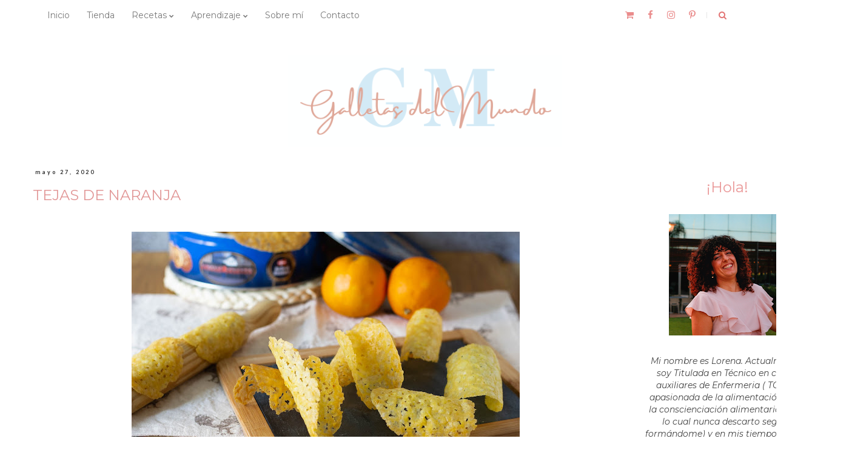

--- FILE ---
content_type: text/html; charset=UTF-8
request_url: https://www.galletasdelmundo.net/2020/05/tejas-de-naranja.html
body_size: 25043
content:
<!DOCTYPE html>
<html class='v2' dir='ltr' lang='es' xmlns='http://www.w3.org/1999/xhtml' xmlns:b='http://www.google.com/2005/gml/b' xmlns:data='http://www.google.com/2005/gml/data' xmlns:expr='http://www.google.com/2005/gml/expr'>
<head>
<link href='https://www.blogger.com/static/v1/widgets/335934321-css_bundle_v2.css' rel='stylesheet' type='text/css'/>
<meta content='width=1100' name='viewport'/>
<meta content='text/html; charset=UTF-8' http-equiv='Content-Type'/>
<meta content='blogger' name='generator'/>
<link href='https://www.galletasdelmundo.net/favicon.ico' rel='icon' type='image/x-icon'/>
<link href='https://www.galletasdelmundo.net/2020/05/tejas-de-naranja.html' rel='canonical'/>
<link rel="alternate" type="application/atom+xml" title="                                       Galletas del Mundo - Atom" href="https://www.galletasdelmundo.net/feeds/posts/default" />
<link rel="alternate" type="application/rss+xml" title="                                       Galletas del Mundo - RSS" href="https://www.galletasdelmundo.net/feeds/posts/default?alt=rss" />
<link rel="service.post" type="application/atom+xml" title="                                       Galletas del Mundo - Atom" href="https://www.blogger.com/feeds/4449270643587509993/posts/default" />

<link rel="alternate" type="application/atom+xml" title="                                       Galletas del Mundo - Atom" href="https://www.galletasdelmundo.net/feeds/7649167188070513470/comments/default" />
<!--Can't find substitution for tag [blog.ieCssRetrofitLinks]-->
<link href='https://blogger.googleusercontent.com/img/b/R29vZ2xl/AVvXsEjYbpdSkxDoZidME9HQC-txhlDwr5hpVX1dKt936itD2oIr1m8RyclheI6eUk-htjusjWc7iXLK6H5lNXy4wisytTYzkPzRgwyjV5L_kQnnNEyTC0-LJ5OYFSrKeapUgtZHanEGHv1_3Mgw/w640-h434/_MG_6226.jpg' rel='image_src'/>
<meta content='https://www.galletasdelmundo.net/2020/05/tejas-de-naranja.html' property='og:url'/>
<meta content='TEJAS DE NARANJA' property='og:title'/>
<meta content='Repostería casera, recetas de dulces, recetas fáciles, aprende reposteria, recetario de galletas, recetas de reposteria, recetas dulces' property='og:description'/>
<meta content='https://blogger.googleusercontent.com/img/b/R29vZ2xl/AVvXsEjYbpdSkxDoZidME9HQC-txhlDwr5hpVX1dKt936itD2oIr1m8RyclheI6eUk-htjusjWc7iXLK6H5lNXy4wisytTYzkPzRgwyjV5L_kQnnNEyTC0-LJ5OYFSrKeapUgtZHanEGHv1_3Mgw/w1200-h630-p-k-no-nu/_MG_6226.jpg' property='og:image'/>
<title>                                       Galletas del Mundo: TEJAS DE NARANJA</title>
<style type='text/css'>@font-face{font-family:'Lato';font-style:normal;font-weight:400;font-display:swap;src:url(//fonts.gstatic.com/s/lato/v25/S6uyw4BMUTPHjxAwXiWtFCfQ7A.woff2)format('woff2');unicode-range:U+0100-02BA,U+02BD-02C5,U+02C7-02CC,U+02CE-02D7,U+02DD-02FF,U+0304,U+0308,U+0329,U+1D00-1DBF,U+1E00-1E9F,U+1EF2-1EFF,U+2020,U+20A0-20AB,U+20AD-20C0,U+2113,U+2C60-2C7F,U+A720-A7FF;}@font-face{font-family:'Lato';font-style:normal;font-weight:400;font-display:swap;src:url(//fonts.gstatic.com/s/lato/v25/S6uyw4BMUTPHjx4wXiWtFCc.woff2)format('woff2');unicode-range:U+0000-00FF,U+0131,U+0152-0153,U+02BB-02BC,U+02C6,U+02DA,U+02DC,U+0304,U+0308,U+0329,U+2000-206F,U+20AC,U+2122,U+2191,U+2193,U+2212,U+2215,U+FEFF,U+FFFD;}@font-face{font-family:'Lato';font-style:normal;font-weight:700;font-display:swap;src:url(//fonts.gstatic.com/s/lato/v25/S6u9w4BMUTPHh6UVSwaPGQ3q5d0N7w.woff2)format('woff2');unicode-range:U+0100-02BA,U+02BD-02C5,U+02C7-02CC,U+02CE-02D7,U+02DD-02FF,U+0304,U+0308,U+0329,U+1D00-1DBF,U+1E00-1E9F,U+1EF2-1EFF,U+2020,U+20A0-20AB,U+20AD-20C0,U+2113,U+2C60-2C7F,U+A720-A7FF;}@font-face{font-family:'Lato';font-style:normal;font-weight:700;font-display:swap;src:url(//fonts.gstatic.com/s/lato/v25/S6u9w4BMUTPHh6UVSwiPGQ3q5d0.woff2)format('woff2');unicode-range:U+0000-00FF,U+0131,U+0152-0153,U+02BB-02BC,U+02C6,U+02DA,U+02DC,U+0304,U+0308,U+0329,U+2000-206F,U+20AC,U+2122,U+2191,U+2193,U+2212,U+2215,U+FEFF,U+FFFD;}@font-face{font-family:'Montserrat';font-style:normal;font-weight:400;font-display:swap;src:url(//fonts.gstatic.com/s/montserrat/v31/JTUSjIg1_i6t8kCHKm459WRhyyTh89ZNpQ.woff2)format('woff2');unicode-range:U+0460-052F,U+1C80-1C8A,U+20B4,U+2DE0-2DFF,U+A640-A69F,U+FE2E-FE2F;}@font-face{font-family:'Montserrat';font-style:normal;font-weight:400;font-display:swap;src:url(//fonts.gstatic.com/s/montserrat/v31/JTUSjIg1_i6t8kCHKm459W1hyyTh89ZNpQ.woff2)format('woff2');unicode-range:U+0301,U+0400-045F,U+0490-0491,U+04B0-04B1,U+2116;}@font-face{font-family:'Montserrat';font-style:normal;font-weight:400;font-display:swap;src:url(//fonts.gstatic.com/s/montserrat/v31/JTUSjIg1_i6t8kCHKm459WZhyyTh89ZNpQ.woff2)format('woff2');unicode-range:U+0102-0103,U+0110-0111,U+0128-0129,U+0168-0169,U+01A0-01A1,U+01AF-01B0,U+0300-0301,U+0303-0304,U+0308-0309,U+0323,U+0329,U+1EA0-1EF9,U+20AB;}@font-face{font-family:'Montserrat';font-style:normal;font-weight:400;font-display:swap;src:url(//fonts.gstatic.com/s/montserrat/v31/JTUSjIg1_i6t8kCHKm459WdhyyTh89ZNpQ.woff2)format('woff2');unicode-range:U+0100-02BA,U+02BD-02C5,U+02C7-02CC,U+02CE-02D7,U+02DD-02FF,U+0304,U+0308,U+0329,U+1D00-1DBF,U+1E00-1E9F,U+1EF2-1EFF,U+2020,U+20A0-20AB,U+20AD-20C0,U+2113,U+2C60-2C7F,U+A720-A7FF;}@font-face{font-family:'Montserrat';font-style:normal;font-weight:400;font-display:swap;src:url(//fonts.gstatic.com/s/montserrat/v31/JTUSjIg1_i6t8kCHKm459WlhyyTh89Y.woff2)format('woff2');unicode-range:U+0000-00FF,U+0131,U+0152-0153,U+02BB-02BC,U+02C6,U+02DA,U+02DC,U+0304,U+0308,U+0329,U+2000-206F,U+20AC,U+2122,U+2191,U+2193,U+2212,U+2215,U+FEFF,U+FFFD;}@font-face{font-family:'Montserrat';font-style:normal;font-weight:700;font-display:swap;src:url(//fonts.gstatic.com/s/montserrat/v31/JTUSjIg1_i6t8kCHKm459WRhyyTh89ZNpQ.woff2)format('woff2');unicode-range:U+0460-052F,U+1C80-1C8A,U+20B4,U+2DE0-2DFF,U+A640-A69F,U+FE2E-FE2F;}@font-face{font-family:'Montserrat';font-style:normal;font-weight:700;font-display:swap;src:url(//fonts.gstatic.com/s/montserrat/v31/JTUSjIg1_i6t8kCHKm459W1hyyTh89ZNpQ.woff2)format('woff2');unicode-range:U+0301,U+0400-045F,U+0490-0491,U+04B0-04B1,U+2116;}@font-face{font-family:'Montserrat';font-style:normal;font-weight:700;font-display:swap;src:url(//fonts.gstatic.com/s/montserrat/v31/JTUSjIg1_i6t8kCHKm459WZhyyTh89ZNpQ.woff2)format('woff2');unicode-range:U+0102-0103,U+0110-0111,U+0128-0129,U+0168-0169,U+01A0-01A1,U+01AF-01B0,U+0300-0301,U+0303-0304,U+0308-0309,U+0323,U+0329,U+1EA0-1EF9,U+20AB;}@font-face{font-family:'Montserrat';font-style:normal;font-weight:700;font-display:swap;src:url(//fonts.gstatic.com/s/montserrat/v31/JTUSjIg1_i6t8kCHKm459WdhyyTh89ZNpQ.woff2)format('woff2');unicode-range:U+0100-02BA,U+02BD-02C5,U+02C7-02CC,U+02CE-02D7,U+02DD-02FF,U+0304,U+0308,U+0329,U+1D00-1DBF,U+1E00-1E9F,U+1EF2-1EFF,U+2020,U+20A0-20AB,U+20AD-20C0,U+2113,U+2C60-2C7F,U+A720-A7FF;}@font-face{font-family:'Montserrat';font-style:normal;font-weight:700;font-display:swap;src:url(//fonts.gstatic.com/s/montserrat/v31/JTUSjIg1_i6t8kCHKm459WlhyyTh89Y.woff2)format('woff2');unicode-range:U+0000-00FF,U+0131,U+0152-0153,U+02BB-02BC,U+02C6,U+02DA,U+02DC,U+0304,U+0308,U+0329,U+2000-206F,U+20AC,U+2122,U+2191,U+2193,U+2212,U+2215,U+FEFF,U+FFFD;}</style>
<style id='page-skin-1' type='text/css'><!--
/*
-----------------------------------------------
Blogger Template Style
Name:     Simple
Designer: Blogger
URL:      www.blogger.com
----------------------------------------------- */
/* Variable definitions
====================
<Variable name="keycolor" description="Main Color" type="color" default="#66bbdd"/>
<Group description="Page Text" selector="body">
<Variable name="body.font" description="Font" type="font"
default="normal normal 12px Arial, Tahoma, Helvetica, FreeSans, sans-serif"/>
<Variable name="body.text.color" description="Text Color" type="color" default="#222222"/>
</Group>
<Group description="Backgrounds" selector=".body-fauxcolumns-outer">
<Variable name="body.background.color" description="Outer Background" type="color" default="#66bbdd"/>
<Variable name="content.background.color" description="Main Background" type="color" default="#ffffff"/>
<Variable name="header.background.color" description="Header Background" type="color" default="transparent"/>
</Group>
<Group description="Links" selector=".main-outer">
<Variable name="link.color" description="Link Color" type="color" default="#2288bb"/>
<Variable name="link.visited.color" description="Visited Color" type="color" default="#888888"/>
<Variable name="link.hover.color" description="Hover Color" type="color" default="#33aaff"/>
</Group>
<Group description="Blog Title" selector=".header h1">
<Variable name="header.font" description="Font" type="font"
default="normal normal 60px Arial, Tahoma, Helvetica, FreeSans, sans-serif"/>
<Variable name="header.text.color" description="Title Color" type="color" default="#3399bb" />
</Group>
<Group description="Blog Description" selector=".header .description">
<Variable name="description.text.color" description="Description Color" type="color"
default="#777777" />
</Group>
<Group description="Tabs Text" selector=".tabs-inner .widget li a">
<Variable name="tabs.font" description="Font" type="font"
default="normal normal 14px Arial, Tahoma, Helvetica, FreeSans, sans-serif"/>
<Variable name="tabs.text.color" description="Text Color" type="color" default="#999999"/>
<Variable name="tabs.selected.text.color" description="Selected Color" type="color" default="#000000"/>
</Group>
<Group description="Tabs Background" selector=".tabs-outer .PageList">
<Variable name="tabs.background.color" description="Background Color" type="color" default="#f5f5f5"/>
<Variable name="tabs.selected.background.color" description="Selected Color" type="color" default="#eeeeee"/>
</Group>
<Group description="Post Title" selector="h3.post-title, .comments h4">
<Variable name="post.title.font" description="Font" type="font"
default="normal normal 22px Arial, Tahoma, Helvetica, FreeSans, sans-serif"/>
</Group>
<Group description="Date Header" selector=".date-header">
<Variable name="date.header.color" description="Text Color" type="color"
default="#2f2f2f"/>
<Variable name="date.header.background.color" description="Background Color" type="color"
default="transparent"/>
<Variable name="date.header.font" description="Text Font" type="font"
default="normal bold 11px Arial, Tahoma, Helvetica, FreeSans, sans-serif"/>
<Variable name="date.header.padding" description="Date Header Padding" type="string" default="inherit"/>
<Variable name="date.header.letterspacing" description="Date Header Letter Spacing" type="string" default="inherit"/>
<Variable name="date.header.margin" description="Date Header Margin" type="string" default="inherit"/>
</Group>
<Group description="Post Footer" selector=".post-footer">
<Variable name="post.footer.text.color" description="Text Color" type="color" default="#666666"/>
<Variable name="post.footer.background.color" description="Background Color" type="color"
default="#f9f9f9"/>
<Variable name="post.footer.border.color" description="Shadow Color" type="color" default="#eeeeee"/>
</Group>
<Group description="Gadgets" selector="h2">
<Variable name="widget.title.font" description="Title Font" type="font"
default="normal bold 11px Arial, Tahoma, Helvetica, FreeSans, sans-serif"/>
<Variable name="widget.title.text.color" description="Title Color" type="color" default="#000000"/>
<Variable name="widget.alternate.text.color" description="Alternate Color" type="color" default="#999999"/>
</Group>
<Group description="Images" selector=".main-inner">
<Variable name="image.background.color" description="Background Color" type="color" default="#ffffff"/>
<Variable name="image.border.color" description="Border Color" type="color" default="#eeeeee"/>
<Variable name="image.text.color" description="Caption Text Color" type="color" default="#2f2f2f"/>
</Group>
<Group description="Accents" selector=".content-inner">
<Variable name="body.rule.color" description="Separator Line Color" type="color" default="#eeeeee"/>
<Variable name="tabs.border.color" description="Tabs Border Color" type="color" default="transparent"/>
</Group>
<Variable name="body.background" description="Body Background" type="background"
color="transparent" default="$(color) none repeat scroll top left"/>
<Variable name="body.background.override" description="Body Background Override" type="string" default=""/>
<Variable name="body.background.gradient.cap" description="Body Gradient Cap" type="url"
default="url(https://resources.blogblog.com/blogblog/data/1kt/simple/gradients_light.png)"/>
<Variable name="body.background.gradient.tile" description="Body Gradient Tile" type="url"
default="url(https://resources.blogblog.com/blogblog/data/1kt/simple/body_gradient_tile_light.png)"/>
<Variable name="content.background.color.selector" description="Content Background Color Selector" type="string" default=".content-inner"/>
<Variable name="content.padding" description="Content Padding" type="length" default="10px" min="0" max="100px"/>
<Variable name="content.padding.horizontal" description="Content Horizontal Padding" type="length" default="10px" min="0" max="100px"/>
<Variable name="content.shadow.spread" description="Content Shadow Spread" type="length" default="40px" min="0" max="100px"/>
<Variable name="content.shadow.spread.webkit" description="Content Shadow Spread (WebKit)" type="length" default="5px" min="0" max="100px"/>
<Variable name="content.shadow.spread.ie" description="Content Shadow Spread (IE)" type="length" default="10px" min="0" max="100px"/>
<Variable name="main.border.width" description="Main Border Width" type="length" default="0" min="0" max="10px"/>
<Variable name="header.background.gradient" description="Header Gradient" type="url" default="none"/>
<Variable name="header.shadow.offset.left" description="Header Shadow Offset Left" type="length" default="-1px" min="-50px" max="50px"/>
<Variable name="header.shadow.offset.top" description="Header Shadow Offset Top" type="length" default="-1px" min="-50px" max="50px"/>
<Variable name="header.shadow.spread" description="Header Shadow Spread" type="length" default="1px" min="0" max="100px"/>
<Variable name="header.padding" description="Header Padding" type="length" default="30px" min="0" max="100px"/>
<Variable name="header.border.size" description="Header Border Size" type="length" default="1px" min="0" max="10px"/>
<Variable name="header.bottom.border.size" description="Header Bottom Border Size" type="length" default="1px" min="0" max="10px"/>
<Variable name="header.border.horizontalsize" description="Header Horizontal Border Size" type="length" default="0" min="0" max="10px"/>
<Variable name="description.text.size" description="Description Text Size" type="string" default="140%"/>
<Variable name="tabs.margin.top" description="Tabs Margin Top" type="length" default="0" min="0" max="100px"/>
<Variable name="tabs.margin.side" description="Tabs Side Margin" type="length" default="30px" min="0" max="100px"/>
<Variable name="tabs.background.gradient" description="Tabs Background Gradient" type="url"
default="url(https://resources.blogblog.com/blogblog/data/1kt/simple/gradients_light.png)"/>
<Variable name="tabs.border.width" description="Tabs Border Width" type="length" default="1px" min="0" max="10px"/>
<Variable name="tabs.bevel.border.width" description="Tabs Bevel Border Width" type="length" default="1px" min="0" max="10px"/>
<Variable name="post.margin.bottom" description="Post Bottom Margin" type="length" default="25px" min="0" max="100px"/>
<Variable name="image.border.small.size" description="Image Border Small Size" type="length" default="2px" min="0" max="10px"/>
<Variable name="image.border.large.size" description="Image Border Large Size" type="length" default="5px" min="0" max="10px"/>
<Variable name="page.width.selector" description="Page Width Selector" type="string" default=".region-inner"/>
<Variable name="page.width" description="Page Width" type="string" default="auto"/>
<Variable name="main.section.margin" description="Main Section Margin" type="length" default="15px" min="0" max="100px"/>
<Variable name="main.padding" description="Main Padding" type="length" default="15px" min="0" max="100px"/>
<Variable name="main.padding.top" description="Main Padding Top" type="length" default="30px" min="0" max="100px"/>
<Variable name="main.padding.bottom" description="Main Padding Bottom" type="length" default="30px" min="0" max="100px"/>
<Variable name="paging.background"
color="transparent"
description="Background of blog paging area" type="background"
default="transparent none no-repeat scroll top center"/>
<Variable name="footer.bevel" description="Bevel border length of footer" type="length" default="0" min="0" max="10px"/>
<Variable name="mobile.background.overlay" description="Mobile Background Overlay" type="string"
default="transparent none repeat scroll top left"/>
<Variable name="mobile.background.size" description="Mobile Background Size" type="string" default="auto"/>
<Variable name="mobile.button.color" description="Mobile Button Color" type="color" default="#ffffff" />
<Variable name="startSide" description="Side where text starts in blog language" type="automatic" default="left"/>
<Variable name="endSide" description="Side where text ends in blog language" type="automatic" default="right"/>
*/
/* Content
----------------------------------------------- */
body {
font: normal normal 14px Lato;
color: #2f2f2f;
background: transparent none repeat scroll top left;
padding: 0 0 0 0;
}
html body .region-inner {
min-width: 0;
max-width: 100%;
width: auto;
}
h2 {
font-size: 22px;
}
a:link {
text-decoration:none;
color: #d28080;
}
a:visited {
text-decoration:none;
color: #2f2f2f;
}
a:hover {
text-decoration:underline;
color: #E67C73;
}
.body-fauxcolumn-outer .fauxcolumn-inner {
background: transparent url(https://resources.blogblog.com/blogblog/data/1kt/simple/body_gradient_tile_light.png) repeat scroll top left;
_background-image: none;
}
.body-fauxcolumn-outer .cap-top {
position: absolute;
z-index: 1;
height: 400px;
width: 100%;
}
.body-fauxcolumn-outer .cap-top .cap-left {
width: 100%;
background: transparent url(https://resources.blogblog.com/blogblog/data/1kt/simple/gradients_light.png) repeat-x scroll top left;
_background-image: none;
}
.content-outer {
-moz-box-shadow: 0 0 0 rgba(0, 0, 0, .15);
-webkit-box-shadow: 0 0 0 rgba(0, 0, 0, .15);
-goog-ms-box-shadow: 0 0 0 #333333;
box-shadow: 0 0 0 rgba(0, 0, 0, .15);
margin-bottom: 1px;
}
.content-inner {
padding: 10px 40px;
}
.content-inner {
background-color: transparent;
}
/* Header
----------------------------------------------- */
.header-outer {
background: transparent none repeat-x scroll 0 -400px;
_background-image: none;
}
.Header h1 {
font: normal normal 40px Montserrat;
color: transparent;
text-shadow: 0 0 0 rgba(0, 0, 0, .2);
}
.Header h1 a {
color: transparent;
}
.Header .description {
font-size: 18px;
color: transparent;
}
.header-inner .Header .titlewrapper {
padding: 22px 0;
}
.header-inner .Header .descriptionwrapper {
padding: 0 0;
}
/* Tabs
----------------------------------------------- */
.tabs-inner .section:first-child {
border-top: 0 solid transparent;
}
.tabs-inner .section:first-child ul {
margin-top: -1px;
border-top: 1px solid transparent;
border-left: 1px solid transparent;
border-right: 1px solid transparent;
}
.tabs-inner .widget ul {
background: transparent none repeat-x scroll 0 -800px;
_background-image: none;
border-bottom: 1px solid transparent;
margin-top: 0;
margin-left: -30px;
margin-right: -30px;
}
.tabs-inner .widget li a {
display: inline-block;
padding: .6em 1em;
font: normal normal 14px Montserrat;
color: #5d5d5d;
border-left: 1px solid transparent;
border-right: 1px solid transparent;
}
.tabs-inner .widget li:first-child a {
border-left: none;
}
.tabs-inner .widget li.selected a, .tabs-inner .widget li a:hover {
color: #e07575;
background-color: transparent;
text-decoration: none;
}
/* Columns
----------------------------------------------- */
.main-outer {
border-top: 0 solid transparent;
}
.fauxcolumn-left-outer .fauxcolumn-inner {
border-right: 1px solid transparent;
}
.fauxcolumn-right-outer .fauxcolumn-inner {
border-left: 1px solid transparent;
}
/* Headings
----------------------------------------------- */
div.widget > h2,
div.widget h2.title {
margin: 0 0 1em 0;
font: normal bold 13px Montserrat;
color: #8f8f8f;
}
/* Widgets
----------------------------------------------- */
.widget .zippy {
color: transparent;
text-shadow: 2px 2px 1px rgba(0, 0, 0, .1);
}
.widget .popular-posts ul {
list-style: none;
}
/* Posts
----------------------------------------------- */
h2.date-header {
font: normal bold 9px Lato;
}
.date-header span {
background-color: rgba(92,92,92,0);
color: #2f2f2f;
padding: 0.4em;
letter-spacing: 3px;
margin: inherit;
}
.main-inner {
padding-top: 35px;
padding-bottom: 65px;
}
.main-inner .column-center-inner {
padding: 0 0;
}
.main-inner .column-center-inner .section {
margin: 0 1em;
}
.post {
margin: 0 0 45px 0;
}
h3.post-title, .comments h4 {
font: normal normal 24px Montserrat;
margin: .75em 0 0;
}
.post-body {
font-size: 110%;
line-height: 1.4;
position: relative;
}
.post-body img, .post-body .tr-caption-container, .Profile img, .Image img,
.BlogList .item-thumbnail img {
padding: 2px;
background: transparent;
border: 1px solid transparent;
-moz-box-shadow: 0px 0px 0px rgba(0, 0, 0, .1);
-webkit-box-shadow: 0px 0px 0px rgba(0, 0, 0, .1);
box-shadow: 0px 0px 0px rgba(0, 0, 0, .1);
}
.post-body img, .post-body .tr-caption-container {
padding: 5px;
}
.post-body .tr-caption-container {
color: transparent;
}
.post-body .tr-caption-container img {
padding: 0;
background: transparent;
border: none;
-moz-box-shadow: 0 0 0 rgba(0, 0, 0, .1);
-webkit-box-shadow: 0 0 0 rgba(0, 0, 0, .1);
box-shadow: 0 0 0 rgba(0, 0, 0, .1);
}
.post-header {
margin: 0 0 1.5em;
line-height: 1.6;
font-size: 90%;
}
.post-footer {
margin: 20px -2px 0;
padding: 5px 10px;
color: #5d5d5d;
background-color: transparent;
border-bottom: 1px solid transparent;
line-height: 1.6;
font-size: 90%;
}
#comments .comment-author {
padding-top: 1.5em;
border-top: 1px solid transparent;
background-position: 0 1.5em;
}
#comments .comment-author:first-child {
padding-top: 0;
border-top: none;
}
.avatar-image-container {
margin: .2em 0 0;
}
#comments .avatar-image-container img {
border: 1px solid transparent;
}
/* Comments
----------------------------------------------- */
.comments .comments-content .icon.blog-author {
background-repeat: no-repeat;
background-image: url([data-uri]);
}
.comments .comments-content .loadmore a {
border-top: 1px solid transparent;
border-bottom: 1px solid transparent;
}
.comments .comment-thread.inline-thread {
background-color: transparent;
}
.comments .continue {
border-top: 2px solid transparent;
}
/* Accents
---------------------------------------------- */
.section-columns td.columns-cell {
border-left: 1px solid transparent;
}
.blog-pager {
background: none;
}
.blog-pager-older-link, .home-link,
.blog-pager-newer-link {
background-color: transparent;
padding: 5px;
}
.footer-outer {
border-top: 1px solid #e27373;
}
/* Mobile
----------------------------------------------- */
body.mobile  {
background-size: auto;
}
.mobile .body-fauxcolumn-outer {
background: transparent none repeat scroll top left;
}
.mobile .body-fauxcolumn-outer .cap-top {
background-size: 100% auto;
}
.mobile .content-outer {
-webkit-box-shadow: 0 0 3px rgba(0, 0, 0, .15);
box-shadow: 0 0 3px rgba(0, 0, 0, .15);
}
.mobile .tabs-inner .widget ul {
margin-left: 0;
margin-right: 0;
}
.mobile .post {
margin: 0;
}
.mobile .main-inner .column-center-inner .section {
margin: 0;
}
.mobile .date-header span {
padding: 0.1em 10px;
margin: 0 -10px;
}
.mobile h3.post-title {
margin: 0;
}
.mobile .blog-pager {
background: transparent none no-repeat scroll top center;
}
.mobile .footer-outer {
border-top: none;
}
.mobile .main-inner, .mobile .footer-inner {
background-color: transparent;
}
.mobile-index-contents {
color: #2f2f2f;
}
.mobile-link-button {
background-color: #d28080;
}
.mobile-link-button a:link, .mobile-link-button a:visited {
color: #ffffff;
}
.mobile .tabs-inner .section:first-child {
border-top: none;
}
.mobile .tabs-inner .PageList .widget-content {
background-color: transparent;
color: #e07575;
border-top: 1px solid transparent;
border-bottom: 1px solid transparent;
}
.mobile .tabs-inner .PageList .widget-content .pagelist-arrow {
border-left: 1px solid transparent;
}
.post-body img {
max-width:100%;
max-height:auto;
float:center;
}h3.post-title a, h3 {
color: #ed9595;
}
#header-inner {
background-position: center !important;
width: 100% !important;
text-align: center;
}
#header-inner img {
margin: auto;
}.PageList {text-align:center !important;}
.PageList li {display:inline !important; float:none !important;}
h3.post-title a, h3 {
color: #e29898;
}
/* código para decorar el gadget de etiquetas*/
.label-size a {
display: block;
margin: 2px 2px 0 0;
padding: 10px 2px 10PX;
font: normal 12px 'Montserrat', sans-serif; /*Tipografía*/
border: 0px solid #666666; /*Si queremos borde, si no borrar esta línea*/
color:#070707; /*color del texto*/
background: #FFFFFF;  /*color de fondo*/
text-decoration:none;
transition:all .25s linear;
-o-transition:all .25s linear;
-moz-transition:all .25s linear;
-webkit-transition:all .25s linear;
}
.label-size a:hover {
border: 0px solid #aaaaaa; /*Borde al pasar por encima el ratón, si no queréis borde, borrar esta línea*/
color:#000000; /*Color del texto al pasar el ratón por encima*/
background: #f2b8b8; /*Color del fondo al pasar el ratón por encima*/
text-decoration:none;
}
.label-size-1 a {font-size: 12px;}
.label-size-2 a {font-size: 12px;}
.label-size-3 a {font-size: 12px;}
.label-size-4 a {font-size: 12px;}
.label-size-5 a {font-size: 12px;}
/*-----fin gadget de etiquetas -----*/
.feed-links {&#160;
visibility:hidden;&#160;
display:none;
}/* código para decorar lista de links1*/
#LinkList1 ul li{
list-style:none;
text-align: left; /*Donde queréis que quede alineado el texto*/
float:center;
font: normal normal 12px raleway; /*Tipografía*/
letter-spacing: 0px; /*espacio entre las letras*/
}
#LinkList1 li a{
background: #fffff;  /*color de fondo*/
padding-left: 0px; /*Edita el valor según necesites*/
margin-left: -20px;
display: block;
padding: 10px 2px 10PX;
border-bottom: 1px solid #ea8c8c; /*Si queremos borde, si no borrar esta línea*/
color:#000000; /*color del texto*/
text-decoration:none;
transition:all .25s linear;
-o-transition:all .25s linear;
-moz-transition:all .25s linear;
-webkit-transition:all .25s linear;
}
#LinkList1 li a:hover {
border: 1px solid #ea8c8c; /*Borde al pasar por encima el ratón, si no queréis borde, borrar esta línea*/
color:#4f4f4f; /*Color del texto al pasar el ratón por encima*/
background: #ea8c8c; /*Color del fondo al pasar el ratón por encima*/
text-decoration:none;
}
/*-----fin lista de links1-----*/
/*-----Personalizar seguir leyendo modificado por Creative Mindly----*/
.jump-link{
font: normal 14px RALEWAY; /*Tipografía y tamaño del texto*/
letter-spacing: 1px; /*Espaciado entre caracteres, si no lo queréis, borradlo*/
text-align: center; /*Para que quede centrado, sino left para que quede a la izquierda y right para que quede a la derecha*/
margin: 0PX 0X 50PX;
float:center;
PADDING: 10PX;
}
.jump-link a{
color:#7bb2c4; /*Color del texto*/
background:#FFFFFF; /*Color de fondo*/
border: 1px solid #7bb2c4; /*Borde y color*/
padding:12px 20px; /*Para ajustar el alto y el ancho*/
}
.jump-link a: hover{ /*Al pasar por encima*/
color: #cc7676; /*Color del texto al pasar el ratón por encima*/
background:#ea8c8c; /*Color de fondo al pasar el ratón por encima*/
border:1px solid #a7c7d6; /*Estilo del borde al pasar el ratón por encima*/
text-decoration: none;
}
/*-----seguir leyendo-----*/<a class="ml-onclick-form" href="javascript:void(0)" onclick="ml('show', 'UooTmn', true)">Click here to show form</a>
/*-----Personalizar pie de página por Creative Mindly----*/
.footer-wrapper {
background: #333333; /*Color de fondo del pie de página*/
padding-top: 30px; /*Con esta línea y la siguiente ajustamos la altura, para que quede bien, los dos valores deben ser iguales*/
padding-bottom: 30px;
width: 100%;
text-align: center;
font: normal 10px lato; /*Tamaño y tipografía*/
color: #ffffff; /*Color del texto*/
letter-spacing: 2px; /*Espaciado entre caracteres, si no queréis borrar la línea*/
}
.footer-wrapper a{
color:#cccccc; /*Color del enlace (en este caso el aviso legal)*/
text-decoration:none;
}
.footer-wrapper a:hover{
color:#ffffff; /*Color del enlace al pasar el ratón por encima*/
}
/*-----pie de página-----*//*-----Personalizar pie de página por Creative Mindly----*/
.footer-wrapper {
background: #c7e1ea; /*Color de fondo del pie de página*/
padding-top: 25px; /*Con esta línea y la siguiente ajustamos la altura, para que quede bien, los dos valores deben ser iguales*/
padding-bottom: 25px;
width: 100%;
text-align: center;
font: normal 10px montserrat; /*Tamaño y tipografía*/
color: #595757; /*Color del texto*/
letter-spacing: 0px; /*Espaciado entre caracteres, si no queréis borrar la línea*/
}
.footer-wrapper a{
color:#e27373; /*Color del enlace (en este caso el aviso legal)*/
text-decoration:none;
}
.footer-wrapper a:hover{
color:#ea8c8c; /*Color del enlace al pasar el ratón por encima*/
}
/*-----pie de página-----*//* inicio tabla responsive*/
&#160;.fila, .col-2, .col-3, col-4, img{
&#160; -webkit-box-sizing: border-box;
&#160;&#160;&#160;&#160; -moz-box-sizing: border-box;
&#160;&#160;&#160;&#160;&#160;&#160;&#160;&#160;&#160; box-sizing: border-box;
}
.fila {
&#160; margin-right: -10px;
&#160; margin-left: -10px;
}
.fila::after {
&#160; clear: both;
}
.fila:before,
.fila:after{
&#160; display: table;
&#160; content: " ";
&#160; -webkit-box-sizing: border-box;
&#160;&#160;&#160;&#160; -moz-box-sizing: border-box;
&#160;&#160;&#160;&#160;&#160;&#160;&#160;&#160;&#160; box-sizing: border-box;
}
.col-2, .col-3, col-4&#160;{
&#160; min-height: 2px;
&#160; padding-right: 10px;
&#160; padding-left: 10px;
&#160; float: left;
&#160; margin-top:10px;
&#160; margin-bottom:10px;
}
.col-2 {
&#160; width: 50%;
}
.col-3 {
&#160; width: 33.33333333%;
}
.col-4 {
&#160; width: 20%;
}
.fila img{
&#160; max-width:100%;
}
@media only screen and (min-width: 768px) and (max-width: 960px) {
.col-3, .col-4 {
width: 50%;
}
}
@media only screen and (max-width: 767px) {
.col-2, .col-3, .col-4 {
width: 100%; /*si quieres que se vean 2 columnas en la versión móvil cambia el 100 por 50, si tienes pocos productos, deja el 100*/
}
}
/* fin de tablas responsive *//*--------------------------------
Menu superior Blogger con iconos y buscador
---------------------------------- */body {
margin: 0px;
padding-right: 0px;
padding-left: 0px;
}
.barra{
width:90%;/*ancho de tu web, puedes reducir el % para que el texto quede más centrado, haz pruebas hasta que te guste el resultado*/
margin:0 auto;
position: relative;
}
#menu{
background: #ffffff;/* color de fondo del menú*/
color: #ea8c8c;/*color de las tres barritas que aparecen en la versión móvil*/
height: 50px;
border: 0px solid 7a7a7a; /*con esto podremos poner un color de borde al menú, si no lo quieres puedes poner un 0 en vez del 1, también puedes cambiar el color del borde en el caso de que lo quieras*/
width:100%;
position:fixed;
z-index:101;
}
#menu ul,#menu li{
margin: 0px auto;
padding:0 0;
list-style:none;
}
#menu .iconos{
float:right;
margin-right: 50px;
}
#menu li{
float:left;
display:inline;
position:relative;
font: 14px Montserrat, sans-serif;/*tamaño de la tipografía del menú superior y la tipografía elegida */
}
#menu ul a{
display: block;
line-height: 50px;
padding: 0 14px;
text-decoration: none;
color: #7a7a7a;/*color del texto del menú sin pasar el ratón por encima*/
letter-spacing: 0px;/*espacio entre letras si quieres que las letras queden más separadas puedes sustituir el 0 por otro número*/
}
#menu li a:hover{
color: #ea8c8c;/* color del texto al pasar el ratón por encima*/
text-decoration: none;
-webkit-transition: all .1s ease-in-out;
-moz-transition: all .1s ease-in-out;
-ms-transition: all .1s ease-in-out;
-o-transition: all .1s ease-in-out;
transition: all .1s ease-in-out;
}
#menu input{
display:none;
margin:0 0;
padding:0 0;
width:50px;
height:50px;
opacity:0;
cursor:pointer
}
#menu label{
display:none;
width: 50px;
height: 50px;
line-height: 50px;
text-align: center;
font-size: 17px;
vertical-align: middle;
}
#menu ul.menus{
height: auto;
overflow: hidden;
width: 260px;/*ancho que quieres que tenga el menú desplegable. Puedes hacer pruebas hasta que encuentres un tamaño que te guste. Yo te dejo mi recomendación*/
background: #ffffff;/*color del fondo del submenú, es decir, el desplegable que aparece*/
position: absolute;
z-index: 99;
display: none;
border-bottom: 1px solid #c7e1ea;/*color de la línea que divide cada una de las páginas dentro del submenú. Si no quieres esa línea puedes poner 0 en vez de 1 */
}
#menu ul.menus li{
display: block;
width: 100%;
font: 14px&#160; montserrat;/*tamaño y tipografía del texto del menú desplegable */
border-bottom: 1px solid #c7e1ea;/*color de la línea que divide cada una de las páginas dentro del submenú al pasar el ratón por encima. Si no quieres esa línea puedes poner 0 en vez de 1 */
}
#menu ul.menus li:last-child{
border-bottom:none;
}
#menu ul.menus a{
color: #7a7a7a;/*color del&#160; texto del menú desplegable*/
line-height: 30px; /*separación entre las diferentes páginas puedes aumentar o disminuir*/
}
#menu li:hover ul.menus{
display:block;
}
#menu ul.menus a:hover{
color: #ea8c8c;/*color del&#160; texto del menú desplegable al pasar el ratón*/
-webkit-transition: all .1s ease-in-out;
-moz-transition: all .1s ease-in-out;
-ms-transition: all .1s ease-in-out;
-o-transition: all .1s ease-in-out;
transition: all .1s ease-in-out;
}
.iconos a{
padding: 0 10px;
height: 50px;
display: inline-block;
}
#menu .iconos .fa{
font-size:15px; /*tamaño del icono de redes sociales*/
line-height: 50px;
color: #ea8c8c;/*color del icono de redes sociales*/
-webkit-transition: all .1s ease-in-out;
-moz-transition: all .1s ease-in-out;
-ms-transition: all .1s ease-in-out;
-o-transition: all .1s ease-in-out;
transition: all .1s ease-in-out;
}
#menu ul .fa{
font-size: 8px;
position: relative;
top: -1px;
}
#menu .iconos .fa:hover{
color: #7a7a7a;/*color del icono de redes sociales al pasar el ratón por encima*/
}
#menu .iconos::after {
&#160;&#160;&#160; content: "";
&#160;&#160;&#160; display: inline-block;
&#160;&#160;&#160; width: 1px;
&#160;&#160;&#160; height: 10px;
&#160;&#160;&#160; background-color: #000;
&#160;&#160;&#160; margin-left: 5px;
&#160;&#160;&#160; opacity: .1;
}
#buscador {
position:absolute;
right:0;
top:0px;
width:50px;
text-align:center;
}
#buscador a {
height: 50px;
font-size: 14px; /*tamaño de la tipografía de la caja de búsqueda*/
line-height: 50px;
color: #e27373; /*color de la tipografía de la caja de búsqueda*/
display: block;
-webkit-transition: all 0.2s linear;
-moz-transition: all 0.2s linear;
-ms-transition: all 0.2s linear;
-o-transition: all 0.2s linear;
transition: all 0.2s linear;
width: 50px;
}
#buscador a:hover {
color:#999;
}
.busqueda{
position:absolute;
top:50px;
right:0px;
display:none;
z-index:10000;
}
.busqueda #searchform input#s {
border: 1px solid #7a7a7a; /*color del del borde de la caja de búsqueda al hacer clic sobre la lupa*/
width:180px;
background:#ffffff; /*color de fondo de la caja de búsqueda*/
padding: 7px 10px;
font-size: 12px;
color: #999;
letter-spacing: 0px; /*separación de las letras dentro de la caja de búsqueda*/
display:block;
opacity:1;
}
.busqueda #searchform input#s:focus {
border:1px solid #7a7a7a;
}
@media screen and (max-width: 800px){
#menu{
position:fixed;
z-index:101;
}
#menu ul{
background:#ea8c8c;/*color del desplegable en el movil*/
position:absolute;
top:100%;
right:0;
left:0;
z-index:3;
height:auto;
display:none
}
#menu ul.menus{
width:100%;
position:static;
padding-left:20px
}
#menu li{
display:block;
float:none;
width:auto;
font: 12px&#160; montserrat; /*tamaño y tipografía del menú en el móvil*/
&#160;}
#menu ul a{
&#160;display: block;
&#160;line-height: 40px;
&#160;padding: 0 14px;
}
#menu input,#menu label{
position:absolute;
top:0;
left:0;
display:block;
}
#menu input{
z-index:4
}
#menu input:checked + label{
color: #c7e1ea;/*color de las tres barritas que se ven en el móvil cuando haces clic*/
}
#menu input:checked ~ ul{
display:block;
top: 50px;
}
.barra{
width:95%!important;
}
.busqueda{
right:212px!important;
}
}
header{
padding-top:50px;
}
/*----fin Menu superior Blogger con iconos y buscador----*//* inicio tabla responsive*/
&#160;.fila, .col-2, .col-3, col-4, img{
&#160; -webkit-box-sizing: border-box;
&#160;&#160;&#160;&#160; -moz-box-sizing: border-box;
&#160;&#160;&#160;&#160;&#160;&#160;&#160;&#160;&#160; box-sizing: border-box;
}
.fila {
&#160; margin-right: -10px;
&#160; margin-left: -10px;
}
.fila::after {
&#160; clear: both;
}
.fila:before,
.fila:after{
&#160; display: table;
&#160; content: " ";
&#160; -webkit-box-sizing: border-box;
&#160;&#160;&#160;&#160; -moz-box-sizing: border-box;
&#160;&#160;&#160;&#160;&#160;&#160;&#160;&#160;&#160; box-sizing: border-box;
}
.col-2, .col-3, col-4&#160;{
&#160; min-height: 2px;
&#160; padding-right: 10px;
&#160; padding-left: 10px;
&#160; float: left;
&#160; margin-top:10px;
&#160; margin-bottom:10px;
}
.col-2 {
&#160; width: 50%;
}
.col-3 {
&#160; width: 33.33333333%;
}
.col-4 {
&#160; width: 20%;
}
.fila img{
&#160; max-width:100%;
}
@media only screen and (min-width: 768px) and (max-width: 960px) {
.col-3, .col-4 {
width: 50%;
}
}
@media only screen and (max-width: 767px) {
.col-2, .col-3, .col-4 {
width: 100%; /*si quieres que se vean 2 columnas en la versión móvil cambia el 100 por 50, si tienes pocos productos, deja el 100*/
}
}
/* fin de tablas responsive *//* inicio tabla responsive*/
&#160;.fila, .col-2, .col-3, col-4, img{
&#160; -webkit-box-sizing: border-box;
&#160;&#160;&#160;&#160; -moz-box-sizing: border-box;
&#160;&#160;&#160;&#160;&#160;&#160;&#160;&#160;&#160; box-sizing: border-box;
}
.fila {
&#160; margin-right: -10px;
&#160; margin-left: -10px;
}
.fila::after {
&#160; clear: both;
}
.fila:before,
.fila:after{
&#160; display: table;
&#160; content: " ";
&#160; -webkit-box-sizing: border-box;
&#160;&#160;&#160;&#160; -moz-box-sizing: border-box;
&#160;&#160;&#160;&#160;&#160;&#160;&#160;&#160;&#160; box-sizing: border-box;
}
.col-2, .col-3, col-4&#160;{
&#160; min-height: 2px;
&#160; padding-right: 10px;
&#160; padding-left: 10px;
&#160; float: left;
&#160; margin-top:10px;
&#160; margin-bottom:10px;
}
.col-2 {
&#160; width: 50%;
}
.col-3 {
&#160; width: 33.33333333%;
}
.col-4 {
&#160; width: 20%;
}
.fila img{
&#160; max-width:100%;
}
@media only screen and (min-width: 768px) and (max-width: 960px) {
.col-3, .col-4 {
width: 50%;
}
}
@media only screen and (max-width: 767px) {
.col-2, .col-3, .col-4 {
width: 100%; /*si quieres que se vean 2 columnas en la versión móvil cambia el 100 por 50, si tienes pocos productos, deja el 100*/
}
}
/* fin de tablas responsive */
/* inicio tabla responsive*/
&#160;.fila, .col-2, .col-3, col-4, img{
&#160; -webkit-box-sizing: border-box;
&#160;&#160;&#160;&#160; -moz-box-sizing: border-box;
&#160;&#160;&#160;&#160;&#160;&#160;&#160;&#160;&#160; box-sizing: border-box;
}
.fila {
&#160; margin-right: -10px;
&#160; margin-left: -10px;
}
.fila::after {
&#160; clear: both;
}
.fila:before,
.fila:after{
&#160; display: table;
&#160; content: " ";
&#160; -webkit-box-sizing: border-box;
&#160;&#160;&#160;&#160; -moz-box-sizing: border-box;
&#160;&#160;&#160;&#160;&#160;&#160;&#160;&#160;&#160; box-sizing: border-box;
}
.col-2, .col-3, col-4&#160;{
&#160; min-height: 2px;
&#160; padding-right: 10px;
&#160; padding-left: 10px;
&#160; float: left;
&#160; margin-top:10px;
&#160; margin-bottom:10px;
}
.col-2 {
&#160; width: 50%;
}
.col-3 {
&#160; width: 33.33333333%;
}
.col-4 {
&#160; width: 20%;
}
.fila img{
&#160; max-width:100%;
}
@media only screen and (min-width: 768px) and (max-width: 960px) {
.col-3, .col-4 {
width: 50%;
}
}
@media only screen and (max-width: 767px) {
.col-2, .col-3, .col-4 {
width: 100%; /*si quieres que se vean 2 columnas en la versión móvil cambia el 100 por 50, si tienes pocos productos, deja el 100*/
}
}
/* fin de tablas responsive */
--></style>
<style id='template-skin-1' type='text/css'><!--
body {
min-width: 1400px;
}
.content-outer, .content-fauxcolumn-outer, .region-inner {
min-width: 1400px;
max-width: 1400px;
_width: 1400px;
}
.main-inner .columns {
padding-left: 0;
padding-right: 327px;
}
.main-inner .fauxcolumn-center-outer {
left: 0;
right: 327px;
/* IE6 does not respect left and right together */
_width: expression(this.parentNode.offsetWidth -
parseInt("0") -
parseInt("327px") + 'px');
}
.main-inner .fauxcolumn-left-outer {
width: 0;
}
.main-inner .fauxcolumn-right-outer {
width: 327px;
}
.main-inner .column-left-outer {
width: 0;
right: 100%;
margin-left: -0;
}
.main-inner .column-right-outer {
width: 327px;
margin-right: -327px;
}
#layout {
min-width: 0;
}
#layout .content-outer {
min-width: 0;
width: 800px;
}
#layout .region-inner {
min-width: 0;
width: auto;
}
body#layout div.add_widget {
padding: 8px;
}
body#layout div.add_widget a {
margin-left: 32px;
}
--></style>
<link href='https://maxcdn.bootstrapcdn.com/font-awesome/4.7.0/css/font-awesome.min.css' rel='stylesheet'/>
<link href='//maxcdn.bootstrapcdn.com/font-awesome/4.7.0/css/font-awesome.min.css' rel='stylesheet'/><link href='//maxcdn.bootstrapcdn.com/font-awesome/4.7.0/css/font-awesome.min.css' rel='stylesheet'/><script src='//ajax.googleapis.com/ajax/libs/jquery/2.0.0/jquery.min.js'></script><link href='https://www.blogger.com/dyn-css/authorization.css?targetBlogID=4449270643587509993&amp;zx=07f5cb6d-2986-4809-aaab-58134f9702df' media='none' onload='if(media!=&#39;all&#39;)media=&#39;all&#39;' rel='stylesheet'/><noscript><link href='https://www.blogger.com/dyn-css/authorization.css?targetBlogID=4449270643587509993&amp;zx=07f5cb6d-2986-4809-aaab-58134f9702df' rel='stylesheet'/></noscript>
<meta name='google-adsense-platform-account' content='ca-host-pub-1556223355139109'/>
<meta name='google-adsense-platform-domain' content='blogspot.com'/>

<!-- data-ad-client=ca-pub-7504351777501482 -->

<link rel="stylesheet" href="https://fonts.googleapis.com/css2?display=swap&family=Ubuntu&family=Caveat&family=Satisfy&family=Sora&family=Cookie&family=Sacramento&family=Handlee&family=Nothing+You+Could+Do&family=Lemonada&family=Montserrat+Subrayada&family=Montserrat"></head>
<body class='loading'><nav id='menu'>
<div class='barra'>
<input type='checkbox'/>
<label><i aria-hidden='true' class='fa fa-bars'></i></label>
<ul class='principal'>
<li><a href='https://www.galletasdelmundo.net/'>Inicio</a></li>
<li><a href='https://www.galletasdelmundo.net/p/tienda-online.html'>Tienda </a></li>
<li><a href='#'>Recetas <i class='fa fa-chevron-down'></i></a>
<ul class='menus'>
<li><a href='https://www.galletasdelmundo.net/search/label/Bizcochos'>Bizcochos</a></li>
<li><a href='https://www.galletasdelmundo.net/search/label/galletas'>Galletas</a></li>
<li><a href='https://www.galletasdelmundo.net/search/label/Helados%20y%20frios'>Helados y Fríos</a></li>
<li><a href='https://www.galletasdelmundo.net/search/label/Tartas%20y%20Cheesecake'>Tartas y Cheesecake</a></li>
<li><a href='https://www.galletasdelmundo.net/search/label/sin%20gluten'>Sin Gluten</a></li>
<li><a href='https://www.galletasdelmundo.net/search/label/Ocasiones%20Especiales'>Ocasiones Especiales</a></li>
</ul>
</li>
<li><a href='#'>Aprendizaje <i class='fa fa-chevron-down'></i></a>
<ul class='menus'>
<li><a href='#'>Trucos</a></li>
<li><a href='#'>Recomendaciones</a></li>
<li><a href='#'>Organización</a></li>
</ul>
</li>
<li><a href='https://www.galletasdelmundo.net/p/mi-nombre-es-lorena-y-dia-de-hoy-tengo.html'>Sobre mí</a></li>
<li><a href='https://www.galletasdelmundo.net/p/concato.html'>Contacto</a></li>
</ul>
<div class='iconos'>
<a href='https://transactions.sendowl.com/cart?merchant_id=273350'><i aria-hidden='true' class='fa fa-shopping-cart'></i></a>
<a href='https://www.facebook.com/galletas.delmundo/'><i aria-hidden='true' class='fa fa-facebook'></i></a>
<a href='https://www.instagram.com/galletasdelmundo/'><i aria-hidden='true' class='fa fa-instagram'></i></a>
<a href='https://www.pinterest.es/Galletadelmundo/'><i aria-hidden='true' class='fa fa-pinterest-p'></i></a>
</div>
<div id='buscador'>
<a href='#'><i class='fa fa-search'></i></a>
</div>
<div class='busqueda'>
<form action='/search' id='searchform' method='get' role='search'>
<div><input id='s' name='q' placeholder='Escribe y pulsa enter...' type='text'/></div>
</form>
</div>
</div>
</nav>
<div class='navbar no-items section' id='navbar' name='Barra de navegación'>
</div>
<div class='body-fauxcolumns'>
<div class='fauxcolumn-outer body-fauxcolumn-outer'>
<div class='cap-top'>
<div class='cap-left'></div>
<div class='cap-right'></div>
</div>
<div class='fauxborder-left'>
<div class='fauxborder-right'></div>
<div class='fauxcolumn-inner'>
</div>
</div>
<div class='cap-bottom'>
<div class='cap-left'></div>
<div class='cap-right'></div>
</div>
</div>
</div>
<div class='content'>
<div class='content-fauxcolumns'>
<div class='fauxcolumn-outer content-fauxcolumn-outer'>
<div class='cap-top'>
<div class='cap-left'></div>
<div class='cap-right'></div>
</div>
<div class='fauxborder-left'>
<div class='fauxborder-right'></div>
<div class='fauxcolumn-inner'>
</div>
</div>
<div class='cap-bottom'>
<div class='cap-left'></div>
<div class='cap-right'></div>
</div>
</div>
</div>
<div class='content-outer'>
<div class='content-cap-top cap-top'>
<div class='cap-left'></div>
<div class='cap-right'></div>
</div>
<div class='fauxborder-left content-fauxborder-left'>
<div class='fauxborder-right content-fauxborder-right'></div>
<div class='content-inner'>
<header>
<div class='header-outer'>
<div class='header-cap-top cap-top'>
<div class='cap-left'></div>
<div class='cap-right'></div>
</div>
<div class='fauxborder-left header-fauxborder-left'>
<div class='fauxborder-right header-fauxborder-right'></div>
<div class='region-inner header-inner'>
<div class='header section' id='header' name='Cabecera'><div class='widget Header' data-version='1' id='Header1'>
<div id='header-inner'>
<a href='https://www.galletasdelmundo.net/' style='display: block'>
<img alt='                                       Galletas del Mundo' height='153px; ' id='Header1_headerimg' src='https://blogger.googleusercontent.com/img/a/AVvXsEijaeI4Ctvz3e9_szKVdY6Bo333H0xAG0t4Azk7mA7pw9OxefgElEnHHT1bBp8Leo3xFkC3A2W4oaNjJa9aAg1A-SX6X-DbZf0YQ8ziwVlZeMyPg9WGqG1sWdd0Bx_6KGPnO9GvHK7pVl0SyJlKFyvWW8VFGL4Y8WvDcDrHqIfvbJKF9I-6KF6a2WusCA=s451' style='display: block' width='451px; '/>
</a>
</div>
</div></div>
</div>
</div>
<div class='header-cap-bottom cap-bottom'>
<div class='cap-left'></div>
<div class='cap-right'></div>
</div>
</div>
</header>
<div class='tabs-outer'>
<div class='tabs-cap-top cap-top'>
<div class='cap-left'></div>
<div class='cap-right'></div>
</div>
<div class='fauxborder-left tabs-fauxborder-left'>
<div class='fauxborder-right tabs-fauxborder-right'></div>
<div class='region-inner tabs-inner'>
<div class='tabs no-items section' id='crosscol' name='Multicolumnas'></div>
<div class='tabs no-items section' id='crosscol-overflow' name='Cross-Column 2'></div>
</div>
</div>
<div class='tabs-cap-bottom cap-bottom'>
<div class='cap-left'></div>
<div class='cap-right'></div>
</div>
</div>
<div class='main-outer'>
<div class='main-cap-top cap-top'>
<div class='cap-left'></div>
<div class='cap-right'></div>
</div>
<div class='fauxborder-left main-fauxborder-left'>
<div class='fauxborder-right main-fauxborder-right'></div>
<div class='region-inner main-inner'>
<div class='columns fauxcolumns'>
<div class='fauxcolumn-outer fauxcolumn-center-outer'>
<div class='cap-top'>
<div class='cap-left'></div>
<div class='cap-right'></div>
</div>
<div class='fauxborder-left'>
<div class='fauxborder-right'></div>
<div class='fauxcolumn-inner'>
</div>
</div>
<div class='cap-bottom'>
<div class='cap-left'></div>
<div class='cap-right'></div>
</div>
</div>
<div class='fauxcolumn-outer fauxcolumn-left-outer'>
<div class='cap-top'>
<div class='cap-left'></div>
<div class='cap-right'></div>
</div>
<div class='fauxborder-left'>
<div class='fauxborder-right'></div>
<div class='fauxcolumn-inner'>
</div>
</div>
<div class='cap-bottom'>
<div class='cap-left'></div>
<div class='cap-right'></div>
</div>
</div>
<div class='fauxcolumn-outer fauxcolumn-right-outer'>
<div class='cap-top'>
<div class='cap-left'></div>
<div class='cap-right'></div>
</div>
<div class='fauxborder-left'>
<div class='fauxborder-right'></div>
<div class='fauxcolumn-inner'>
</div>
</div>
<div class='cap-bottom'>
<div class='cap-left'></div>
<div class='cap-right'></div>
</div>
</div>
<!-- corrects IE6 width calculation -->
<div class='columns-inner'>
<div class='column-center-outer'>
<div class='column-center-inner'>
<div class='main section' id='main' name='Principal'><div class='widget Blog' data-version='1' id='Blog1'>
<div class='blog-posts hfeed'>

          <div class="date-outer">
        
<h2 class='date-header'><span>mayo 27, 2020</span></h2>

          <div class="date-posts">
        
<div class='post-outer'>
<div class='post hentry uncustomized-post-template' itemprop='blogPost' itemscope='itemscope' itemtype='http://schema.org/BlogPosting'>
<meta content='https://blogger.googleusercontent.com/img/b/R29vZ2xl/AVvXsEjYbpdSkxDoZidME9HQC-txhlDwr5hpVX1dKt936itD2oIr1m8RyclheI6eUk-htjusjWc7iXLK6H5lNXy4wisytTYzkPzRgwyjV5L_kQnnNEyTC0-LJ5OYFSrKeapUgtZHanEGHv1_3Mgw/w640-h434/_MG_6226.jpg' itemprop='image_url'/>
<meta content='4449270643587509993' itemprop='blogId'/>
<meta content='7649167188070513470' itemprop='postId'/>
<a name='7649167188070513470'></a>
<h3 class='post-title entry-title' itemprop='name'>
TEJAS DE NARANJA
</h3>
<div class='post-header'>
<div class='post-header-line-1'></div>
</div>
<div class='post-body entry-content' id='post-body-7649167188070513470' itemprop='description articleBody'>
<div class="separator" style="clear: both; text-align: center;"><br /></div><div class="separator" style="clear: both; text-align: center;"><a href="https://blogger.googleusercontent.com/img/b/R29vZ2xl/AVvXsEjYbpdSkxDoZidME9HQC-txhlDwr5hpVX1dKt936itD2oIr1m8RyclheI6eUk-htjusjWc7iXLK6H5lNXy4wisytTYzkPzRgwyjV5L_kQnnNEyTC0-LJ5OYFSrKeapUgtZHanEGHv1_3Mgw/" style="margin-left: 1em; margin-right: 1em;"><img border="0" data-original-height="3456" data-original-width="5090" height="434" src="https://blogger.googleusercontent.com/img/b/R29vZ2xl/AVvXsEjYbpdSkxDoZidME9HQC-txhlDwr5hpVX1dKt936itD2oIr1m8RyclheI6eUk-htjusjWc7iXLK6H5lNXy4wisytTYzkPzRgwyjV5L_kQnnNEyTC0-LJ5OYFSrKeapUgtZHanEGHv1_3Mgw/w640-h434/_MG_6226.jpg" width="640" /></a></div><h1 style="clear: both; text-align: left;"><i><b><span style="font-family: Montserrat; font-size: x-large;">Receta de Tejas de Naranja</span></b></i></h1><div class="separator" style="clear: both; text-align: left;"><span style="font-family: Montserrat;">Buenas tardes galleter@s, esta semana os traigo un tipo de galleta completamente diferentes a lo que estamos acostumbrad@s. La verdad, clasificarlas como galletas&nbsp; no seria lo suyo&nbsp; porque más bién a este tipo de "galleta" se le llama teja como habeis visto en el título.</span></div><div class="separator" style="clear: both; text-align: left;"><span style="font-family: Montserrat;"><br /></span></div><div class="separator" style="clear: both; text-align: left;"><span style="font-family: Montserrat;">Es fina, perforada y super crujiente, de esas que hace crack-crack. Para mantenerlas en ese estado lo mejor es que la conservéis en una lata de galletas en un lugar seco y fresco.</span></div><div class="separator" style="clear: both; text-align: left;"><span style="font-family: Montserrat;"><br /></span></div><div class="separator" style="clear: both; text-align: left;"><span style="font-family: Montserrat;">Estas tejas son ideales para acompañar helados y otros dulces fríos. Por cierto hablando de helados, la pròxima semana inaguramos la temporada de helados, polos y postres fríos que ya entrando ganas de empezar a apagar los hornos aunque en mi caso me suele poder y siempre lo acabo encendiendo en pleno verano.</span></div><div class="separator" style="clear: both; text-align: left;"><span style="font-family: Montserrat;"><br /></span></div><div class="separator" style="clear: both; text-align: left;"><span style="font-family: Montserrat;"><span><a name="more"></a></span>No os imagináis las ganas que tengo de empezar con esas recetas porque todos los años se me quedan algunas recetas colgadas.</span></div><div class="separator" style="clear: both; text-align: left;"><span style="font-family: Montserrat;"><br /></span></div><div class="separator" style="clear: both; text-align: left;"><span style="font-family: Montserrat;">Por ultimo y antes de pasar a lista de ingredientes os quería comentar que como molde o guia para que las tejas salgan del mismo grosor y media , he utilizado la goma que suelen llevar los botes de conserva herméticos y la verdad que fue de mucha utilidad.</span></div><div class="separator" style="clear: both; text-align: left;"><span style="font-family: Montserrat;">Creo que no me dejo nada importante que deciros sobre la receta, así que vamos a por la lista de ingredientes.</span></div><div class="separator" style="clear: both; text-align: left;"><span style="font-family: Montserrat;"><br /></span></div><div class="separator" style="clear: both; text-align: left;"><b><span style="font-family: Montserrat; font-size: large;">Ingredientes para las Tejas de Naranja</span></b></div><div class="separator" style="clear: both; text-align: left;"><span style="font-family: Montserrat;">120 g de azúcar</span></div><div class="separator" style="clear: both; text-align: left;"><span style="font-family: Montserrat;">95 g de mantequilla derretida</span></div><div class="separator" style="clear: both; text-align: left;"><span style="font-family: Montserrat;">70 g de harina</span></div><div class="separator" style="clear: both; text-align: left;"><span style="font-family: Montserrat;">2 cucharadas de zumo de naranja</span></div><div class="separator" style="clear: both; text-align: left;"><span style="font-family: Montserrat;">Ralladura de 1 naranja</span></div><div class="separator" style="clear: both; text-align: left;"><span style="font-family: Montserrat;"><br /></span></div><div class="separator" style="clear: both; text-align: left;"><span style="font-family: Montserrat;"><br /></span></div><div class="separator" style="clear: both; text-align: center;"><a href="https://blogger.googleusercontent.com/img/b/R29vZ2xl/AVvXsEj7HTKw4VktNLiqOT1IGya8DAPhaU3gFMdmRgsrBE9Ws0DTA0MeA6yVnHx3aRrKY5HGcT3maXUj-MpxmL9k8HatwwxKcqdHNGKPaxsCNUBk5kwc__znc4S1_JpCyOj8-Vfb2xFkHlZoFmf7/" style="margin-left: 1em; margin-right: 1em;"><span style="font-family: Montserrat;"><img border="0" data-original-height="5184" data-original-width="3456" height="640" src="https://blogger.googleusercontent.com/img/b/R29vZ2xl/AVvXsEj7HTKw4VktNLiqOT1IGya8DAPhaU3gFMdmRgsrBE9Ws0DTA0MeA6yVnHx3aRrKY5HGcT3maXUj-MpxmL9k8HatwwxKcqdHNGKPaxsCNUBk5kwc__znc4S1_JpCyOj8-Vfb2xFkHlZoFmf7/w426-h640/_MG_6239.jpg" width="426" /></span></a></div><div class="separator" style="clear: both; text-align: left;"><span style="font-family: Montserrat;"><br /></span></div><h2 style="clear: both; text-align: left;"><b><span style="font-family: Montserrat; font-size: large;">Preparación de la receta</span></b></h2><div class="separator" style="clear: both; text-align: left;"><span style="font-family: Montserrat;">En un bol ponemos el azúcar y la ralladura de naranja, mezclamos para que el azúcar se aromatice. Añadimos la mantequilla derretida, el zumo de naranja y la harina, mezclamos&nbsp; hasta que esté homogénea.</span></div><div class="separator" style="clear: both; text-align: left;"><span style="font-family: Montserrat;">Tapamos el bol con film transparente y llevamos a la nevera 1 hora, para que la masa coja cuerpo.</span></div><div class="separator" style="clear: both; text-align: left;"><span style="font-family: Montserrat;"><br /></span></div><div class="separator" style="clear: both; text-align: left;"><span style="font-family: Montserrat;">Preparamos un par de bandejas de horno y las forramos con papel sulfurizado.</span></div><div class="separator" style="clear: both; text-align: left;"><span style="font-family: Montserrat;"><br /></span></div><div class="separator" style="clear: both; text-align: left;"><span style="font-family: Montserrat;">Ponemos a precalentar el horno a 150º C con calor arriba y abajo, sin aire.</span></div><div class="separator" style="clear: both; text-align: left;"><span style="font-family: Montserrat;"><br /></span></div><div class="separator" style="clear: both; text-align: left;"><span style="font-family: Montserrat;">Para realizar nuestras tejas no podemos ayudar con la goma que suelen llevar los botes herméticos para conservar mermeladas o conservas. Lo ideal es que este tenga un diametro de unos 7 cm para que nos sirva de plantilla.</span></div><div class="separator" style="clear: both; text-align: left;"><span style="font-family: Montserrat;"><br /></span></div><div class="separator" style="clear: both; text-align: left;"><span style="font-family: Montserrat;">Extendemos una cucharadita de masa dentro del circulo o plantilla y extendemos con el dorso de la cuchara. Una vez que tengamos la bandeja completa de círculos de masa, llevamos la misma al horno y horneamos unos 10-12 minutos o hasta que estén doradas uniformemente.</span></div><div class="separator" style="clear: both; text-align: left;"><span style="font-family: Montserrat;"><br /></span></div><div class="separator" style="clear: both; text-align: left;"><span style="font-family: Montserrat;">Dejamos reposar nuestras tejas unos segundos y las iremos colocando en un rodillo ( el típico que utilizamos para extender masas, etc), esto nos hará que cojan esa forma curvada. Pero no tardéis mucho en colocarlas en el rodilla ya que sinó se endurecerán y no podeis darles forma.</span></div><div class="separator" style="clear: both; text-align: left;"><span style="font-family: Montserrat;"><br /></span></div><div class="separator" style="clear: both; text-align: center;"><a href="https://blogger.googleusercontent.com/img/b/R29vZ2xl/AVvXsEhhniZGB4Yis6h_Mn65AP1QowhfWO7RtgqojvkehMuOK_5Obxhrc2hYPn8S3cpOu1Hb6KkGQCputHnznv3R0QfKHQXkR_iXdDGLBs0J9qqHHXp1yNbZOqa-w4HheOk871f5vscJFnLYGhe2/" style="margin-left: 1em; margin-right: 1em;"><span style="font-family: Montserrat;"><img border="0" data-original-height="3456" data-original-width="5184" height="426" src="https://blogger.googleusercontent.com/img/b/R29vZ2xl/AVvXsEhhniZGB4Yis6h_Mn65AP1QowhfWO7RtgqojvkehMuOK_5Obxhrc2hYPn8S3cpOu1Hb6KkGQCputHnznv3R0QfKHQXkR_iXdDGLBs0J9qqHHXp1yNbZOqa-w4HheOk871f5vscJFnLYGhe2/w640-h426/_MG_6242.jpg" width="640" /></span></a></div><div class="separator" style="clear: both; text-align: left;"><span style="font-family: Montserrat;"><br /></span></div><div class="separator" style="clear: both; text-align: left;"><span style="font-family: Montserrat;"><br /></span></div><div class="separator" style="clear: both; text-align: left;"><span style="font-family: Montserrat;">Aquí os dejo la receta en formato vídeo para que veáis como darle esa forma curva a estas galletas.</span></div><h3 style="clear: both; text-align: left;"><span style="font-family: Montserrat; font-size: x-large;"><span style="color: #e06666;"><b><i><br /></i></b></span><span style="color: #e06666;"><b><i>VIDEO RECETA DE TEJAS DE NARANJA</i></b></span></span></h3><div class="separator" style="clear: both; text-align: center;"><span style="font-family: Montserrat;"><iframe allowfullscreen="" class="BLOG_video_class" height="266" src="https://www.youtube.com/embed/cs7xtGfsUHM" width="468" youtube-src-id="cs7xtGfsUHM"></iframe></span></div><div class="separator" style="clear: both; text-align: center;"><span style="font-family: Montserrat;"><br /></span></div><div class="separator" style="clear: both; text-align: left;"><span style="font-family: Montserrat;"><br /></span></div><div class="separator" style="clear: both; text-align: left;"><span style="font-family: Montserrat;">Nos vemos las próxima semana con otra nueva receta .</span></div><div class="separator" style="clear: both; text-align: left;"><span style="font-family: Montserrat;">Besos</span></div><div class="separator" style="clear: both; text-align: left;"><br /></div>
<div style='clear: both;'></div>
</div>
<div class='post-footer'>
<div class='post-footer-line post-footer-line-1'>
<span class='post-author vcard'>
</span>
<span class='post-timestamp'>
</span>
<span class='post-comment-link'>
</span>
<span class='post-icons'>
<span class='item-action'>
<a href='https://www.blogger.com/email-post/4449270643587509993/7649167188070513470' title='Enviar entrada por correo electrónico'>
<img alt='' class='icon-action' height='13' src='https://resources.blogblog.com/img/icon18_email.gif' width='18'/>
</a>
</span>
</span>
<div class='post-share-buttons goog-inline-block'>
<a class='goog-inline-block share-button sb-email' href='https://www.blogger.com/share-post.g?blogID=4449270643587509993&postID=7649167188070513470&target=email' target='_blank' title='Enviar por correo electrónico'><span class='share-button-link-text'>Enviar por correo electrónico</span></a><a class='goog-inline-block share-button sb-blog' href='https://www.blogger.com/share-post.g?blogID=4449270643587509993&postID=7649167188070513470&target=blog' onclick='window.open(this.href, "_blank", "height=270,width=475"); return false;' target='_blank' title='Escribe un blog'><span class='share-button-link-text'>Escribe un blog</span></a><a class='goog-inline-block share-button sb-twitter' href='https://www.blogger.com/share-post.g?blogID=4449270643587509993&postID=7649167188070513470&target=twitter' target='_blank' title='Compartir en X'><span class='share-button-link-text'>Compartir en X</span></a><a class='goog-inline-block share-button sb-facebook' href='https://www.blogger.com/share-post.g?blogID=4449270643587509993&postID=7649167188070513470&target=facebook' onclick='window.open(this.href, "_blank", "height=430,width=640"); return false;' target='_blank' title='Compartir con Facebook'><span class='share-button-link-text'>Compartir con Facebook</span></a><a class='goog-inline-block share-button sb-pinterest' href='https://www.blogger.com/share-post.g?blogID=4449270643587509993&postID=7649167188070513470&target=pinterest' target='_blank' title='Compartir en Pinterest'><span class='share-button-link-text'>Compartir en Pinterest</span></a>
</div>
</div>
<div class='post-footer-line post-footer-line-2'>
<span class='post-labels'>
Secciones
<a href='https://www.galletasdelmundo.net/search/label/galletas' rel='tag'>galletas</a>
</span>
</div>
<div class='post-footer-line post-footer-line-3'>
<span class='post-location'>
</span>
</div>
</div>
</div>
<div class='comments' id='comments'>
<a name='comments'></a>
<h4>No hay comentarios:</h4>
<div id='Blog1_comments-block-wrapper'>
<dl class='avatar-comment-indent' id='comments-block'>
</dl>
</div>
<p class='comment-footer'>
<div class='comment-form'>
<a name='comment-form'></a>
<h4 id='comment-post-message'>Publicar un comentario</h4>
<p>Gracias por tu comentario!! <br />Se publicará después de modedarción.</p>
<a href='https://www.blogger.com/comment/frame/4449270643587509993?po=7649167188070513470&hl=es&saa=85391&origin=https://www.galletasdelmundo.net' id='comment-editor-src'></a>
<iframe allowtransparency='true' class='blogger-iframe-colorize blogger-comment-from-post' frameborder='0' height='410px' id='comment-editor' name='comment-editor' src='' width='100%'></iframe>
<script src='https://www.blogger.com/static/v1/jsbin/2830521187-comment_from_post_iframe.js' type='text/javascript'></script>
<script type='text/javascript'>
      BLOG_CMT_createIframe('https://www.blogger.com/rpc_relay.html');
    </script>
</div>
</p>
</div>
</div>

        </div></div>
      
</div>
<div class='blog-pager' id='blog-pager'>
<span id='blog-pager-newer-link'>
<a class='blog-pager-newer-link' href='https://www.galletasdelmundo.net/2020/06/mousse-de-lima-limon-super-facil.html' id='Blog1_blog-pager-newer-link' title='Entrada más reciente'><i aria-hidden='true' class='fa fa-arrow-left'></i></a>
</span>
<span id='blog-pager-older-link'>
<a class='blog-pager-older-link' href='https://www.galletasdelmundo.net/2020/05/tortitas-de-avellana.html' id='Blog1_blog-pager-older-link' title='Entrada antigua'>Entrada antigua</a>
</span>
<a class='home-link' href='https://www.galletasdelmundo.net/'>Inicio</a>
</div>
<div class='clear'></div>
<div class='post-feeds'>
<div class='feed-links'>
Suscribirse a:
<a class='feed-link' href='https://www.galletasdelmundo.net/feeds/7649167188070513470/comments/default' target='_blank' type='application/atom+xml'>Enviar comentarios (Atom)</a>
</div>
</div>
</div></div>
</div>
</div>
<div class='column-left-outer'>
<div class='column-left-inner'>
<aside>
</aside>
</div>
</div>
<div class='column-right-outer'>
<div class='column-right-inner'>
<aside>
<div class='sidebar section' id='sidebar-right-1'><div class='widget HTML' data-version='1' id='HTML7'>
<div class='widget-content'>
<p style="text-align: center;"><span style="color: #ea9999; font-family: Montserrat; font-size: x-large;">&nbsp;&#161;Hola!</span></p><div class="separator" style="clear: both;"><a href="https://blogger.googleusercontent.com/img/b/R29vZ2xl/AVvXsEiAwLV3X0uoMAJjqClBYBBH1CFEO8wsoPkyK8OikWr4P53cv8F8U23_beB8-zC3k3V9THeWVNfZYPYeuePvyvXG1FqbRXzxIkf6DLczQD-H9tHRAhY90wOwUppmMVzUEBWzt0Fo7dRRudodPTgnG_0462iUfQlvTSFUdV02t6_IKpUbeUxcp1Eyz2dsNw/s2533/Foto%20Sobre%20mi.png" style="display: block; padding: 1em 0px; text-align: center;"><img alt="" border="0" data-original-height="2533" data-original-width="2380" height="200" src="https://blogger.googleusercontent.com/img/b/R29vZ2xl/AVvXsEiAwLV3X0uoMAJjqClBYBBH1CFEO8wsoPkyK8OikWr4P53cv8F8U23_beB8-zC3k3V9THeWVNfZYPYeuePvyvXG1FqbRXzxIkf6DLczQD-H9tHRAhY90wOwUppmMVzUEBWzt0Fo7dRRudodPTgnG_0462iUfQlvTSFUdV02t6_IKpUbeUxcp1Eyz2dsNw/s200/Foto%20Sobre%20mi.png" /></a></div><p></p><p style="text-align: center;"><span style="color: #444444; font-family: Montserrat;"><i>Mi nombre es Lorena. Actualmente soy Titulada en Técnico en curas auxiliares de Enfermeria ( TCAE), apasionada de la alimentación y en la conscienciación alimentaria ( por lo cual nunca descarto seguir formándome) y en mis tiempos libres también soy parte creativa, editora y creadora audiovisual de este pequeño espacio dulce, que es Galletas de Mundo.</i></span></p><p style="text-align: center;"><span style="font-family: Montserrat;"><i><span style="color: #444444;">Si quieres saber de donde nace <b>Galletas del Mundo</b>&nbsp;te invito a que leas el apartado</span> <b><a href="https://www.galletasdelmundo.net/p/mi-nombre-es-lorena-y-dia-de-hoy-tengo.html" target="_blank"><span style="color: #e06666;">Sobre Mí</span></a></b></i></span></p>
<table 1="" cellspacing="2" style="font-family: arial; font-size: 15px; letter-spacing: 0px; margin: 10px auto; text-align: center; width: 100%;"><tbody>
<tr>
<td style="border: 0px solid rgb(102, 102, 102); padding: 5px; width: 180px;"><a href="https://www.galletasdelmundo.net/p/concato.html" title="Contacto"><i aria-hidden="true" class="fa fa-envelope-o"></i></a></td>
<td style="border: 0px solid rgb(102, 102, 102); padding: 5px; width: 180px;"><a href="https://www.facebook.com/galletas.delmundo " title="facebool"><i aria-hidden="true" class="fa fa-facebook-square"></i></a></td>
<td style="border: 0px solid rgb(102, 102, 102); padding: 5px; width: 180px;"><a href="https://www.instagram.com/galletasdelmundo/" title="instagram"><i aria-hidden="true" class="fa fa-instagram"></i></a></td>
<td style="border: 0px solid rgb(102, 102, 102); padding: 5px; width: 180px;"><a href="https://www.youtube.com/@Galletasdelmundo" title="youtube"><i aria-hidden="true" class="fa fa-youtube-play"></i></a></td>
</tr>
</tbody></table>
</div>
<div class='clear'></div>
</div><div class='widget HTML' data-version='1' id='HTML1'>
<div class='widget-content'>
<p style="text-align: center;">&nbsp;<a href="https://www.galletasdelmundo.net/p/tienda-online.html" style="text-align: center;" target="_blank"><img border="0" height="200" src="https://blogger.googleusercontent.com/img/b/R29vZ2xl/AVvXsEhydmbEfimSw31D4_z5_w0lYmsE_MMhVnSIH9sHK82yyYkn0w1K0Ltc_TfonLaS8wkwpSaaLP-POD_OgtFTd5PQImJdqVtEZ3-coyW8VWNRc14GEvUf_FwvOlYRB1f4XkJeV3KKfHrcqpZqRJwV_WwGe9yz8-ExPEsPUWlQhQlJCO43F4rhzO_67GFO7A/w132-h200/Tienda%20online%20(1).png" width="132" /></a></p>
</div>
<div class='clear'></div>
</div><div class='widget FeaturedPost' data-version='1' id='FeaturedPost1'>
<h2 class='title'>Entrada destacada</h2>
<div class='post-summary'>
<h3><a href='https://www.galletasdelmundo.net/2020/07/helado-de-pistacho-saludable.html'>HELADO DE PISTACHO SALUDABLE</a></h3>
<p>
Receta de Helado de Pistacho Saludabl e Buenas tardes galleter@s!!! Hoy os traigo uno de los helado más maravillosamente buenos ,saludables ...
</p>
<img class='image' src='https://blogger.googleusercontent.com/img/b/R29vZ2xl/AVvXsEiJdKxRUSx7JLiH_lB6yFNvbHWUaNeHRoRPkTMF8ev2S9hZJrQ5f5S-Mea9pqxNzIKP4m8MMiAofmBnkdVBUS_SmiP9NGQBBt-YGrffZiM_Mfj10QE4UY8jTtbgkWMWm6gmNIfHh5w2U31a/w781-h564/_MG_7050.jpg'/>
</div>
<style type='text/css'>
    .image {
      width: 100%;
    }
  </style>
<div class='clear'></div>
</div><div class='widget Image' data-version='1' id='Image7'>
<div class='widget-content'>
<img alt='' height='260' id='Image7_img' src='https://blogger.googleusercontent.com/img/b/R29vZ2xl/AVvXsEiPDixwf-766jem7LzOY-cptG2k45-wwPkVuMsszb90YK2U-KW8olhso8yUMe0AY3_MsB9rTGMJIiC64NRZ74S4FHbfn2aTy-1qILFdCN5uASX4AZHMW6-kfZdf5hJ68BmUHR92aDoldmdT/s260/Aniversario_Ilovebundtcakes_mini.jpg' width='260'/>
<br/>
<span class='caption'>Participo en el Concurso</span>
</div>
<div class='clear'></div>
</div><div class='widget Image' data-version='1' id='Image6'>
<div class='widget-content'>
<a href='http://www.postreadiccion.com/p/club-postreadiccion.html'>
<img alt='' height='270' id='Image6_img' src='https://blogger.googleusercontent.com/img/b/R29vZ2xl/AVvXsEglzUWe9I1cHRQtMrkTFWlpJ1bQZKq3_mVnD4-qT8y9i0OiK6gfBtQUiaF0sdqllGNvNAjt_E3QsNGQBZ8QYhHtdejbxUr1fFZEQekdAQR_4U2LU8fE9dH-APKsoKhO2Y5X-66loMhWocQ1/s270/Club.png' width='270'/>
</a>
<br/>
</div>
<div class='clear'></div>
</div></div>
<table border='0' cellpadding='0' cellspacing='0' class='section-columns columns-2'>
<tbody>
<tr>
<td class='first columns-cell'>
<div class='sidebar section' id='sidebar-right-2-1'><div class='widget BlogArchive' data-version='1' id='BlogArchive1'>
<h2>Mis Post</h2>
<div class='widget-content'>
<div id='ArchiveList'>
<div id='BlogArchive1_ArchiveList'>
<select id='BlogArchive1_ArchiveMenu'>
<option value=''>Mis Post</option>
<option value='https://www.galletasdelmundo.net/2014/02/'>febrero 2014 (1)</option>
<option value='https://www.galletasdelmundo.net/2014/03/'>marzo 2014 (1)</option>
<option value='https://www.galletasdelmundo.net/2014/04/'>abril 2014 (2)</option>
<option value='https://www.galletasdelmundo.net/2014/05/'>mayo 2014 (1)</option>
<option value='https://www.galletasdelmundo.net/2014/06/'>junio 2014 (3)</option>
<option value='https://www.galletasdelmundo.net/2014/07/'>julio 2014 (1)</option>
<option value='https://www.galletasdelmundo.net/2014/10/'>octubre 2014 (2)</option>
<option value='https://www.galletasdelmundo.net/2014/12/'>diciembre 2014 (1)</option>
<option value='https://www.galletasdelmundo.net/2015/01/'>enero 2015 (1)</option>
<option value='https://www.galletasdelmundo.net/2015/02/'>febrero 2015 (1)</option>
<option value='https://www.galletasdelmundo.net/2015/03/'>marzo 2015 (1)</option>
<option value='https://www.galletasdelmundo.net/2015/06/'>junio 2015 (3)</option>
<option value='https://www.galletasdelmundo.net/2015/07/'>julio 2015 (2)</option>
<option value='https://www.galletasdelmundo.net/2015/09/'>septiembre 2015 (2)</option>
<option value='https://www.galletasdelmundo.net/2015/11/'>noviembre 2015 (1)</option>
<option value='https://www.galletasdelmundo.net/2015/12/'>diciembre 2015 (2)</option>
<option value='https://www.galletasdelmundo.net/2016/01/'>enero 2016 (4)</option>
<option value='https://www.galletasdelmundo.net/2016/02/'>febrero 2016 (1)</option>
<option value='https://www.galletasdelmundo.net/2016/03/'>marzo 2016 (3)</option>
<option value='https://www.galletasdelmundo.net/2016/04/'>abril 2016 (2)</option>
<option value='https://www.galletasdelmundo.net/2016/05/'>mayo 2016 (2)</option>
<option value='https://www.galletasdelmundo.net/2016/09/'>septiembre 2016 (3)</option>
<option value='https://www.galletasdelmundo.net/2016/10/'>octubre 2016 (4)</option>
<option value='https://www.galletasdelmundo.net/2016/11/'>noviembre 2016 (1)</option>
<option value='https://www.galletasdelmundo.net/2016/12/'>diciembre 2016 (5)</option>
<option value='https://www.galletasdelmundo.net/2017/01/'>enero 2017 (2)</option>
<option value='https://www.galletasdelmundo.net/2017/02/'>febrero 2017 (2)</option>
<option value='https://www.galletasdelmundo.net/2017/06/'>junio 2017 (3)</option>
<option value='https://www.galletasdelmundo.net/2017/07/'>julio 2017 (5)</option>
<option value='https://www.galletasdelmundo.net/2017/08/'>agosto 2017 (1)</option>
<option value='https://www.galletasdelmundo.net/2017/09/'>septiembre 2017 (2)</option>
<option value='https://www.galletasdelmundo.net/2017/10/'>octubre 2017 (4)</option>
<option value='https://www.galletasdelmundo.net/2017/11/'>noviembre 2017 (2)</option>
<option value='https://www.galletasdelmundo.net/2017/12/'>diciembre 2017 (4)</option>
<option value='https://www.galletasdelmundo.net/2018/01/'>enero 2018 (3)</option>
<option value='https://www.galletasdelmundo.net/2018/02/'>febrero 2018 (4)</option>
<option value='https://www.galletasdelmundo.net/2018/03/'>marzo 2018 (6)</option>
<option value='https://www.galletasdelmundo.net/2018/04/'>abril 2018 (1)</option>
<option value='https://www.galletasdelmundo.net/2018/05/'>mayo 2018 (2)</option>
<option value='https://www.galletasdelmundo.net/2018/06/'>junio 2018 (3)</option>
<option value='https://www.galletasdelmundo.net/2018/07/'>julio 2018 (3)</option>
<option value='https://www.galletasdelmundo.net/2018/09/'>septiembre 2018 (2)</option>
<option value='https://www.galletasdelmundo.net/2018/10/'>octubre 2018 (5)</option>
<option value='https://www.galletasdelmundo.net/2018/11/'>noviembre 2018 (1)</option>
<option value='https://www.galletasdelmundo.net/2018/12/'>diciembre 2018 (4)</option>
<option value='https://www.galletasdelmundo.net/2019/01/'>enero 2019 (5)</option>
<option value='https://www.galletasdelmundo.net/2019/02/'>febrero 2019 (5)</option>
<option value='https://www.galletasdelmundo.net/2019/03/'>marzo 2019 (2)</option>
<option value='https://www.galletasdelmundo.net/2019/04/'>abril 2019 (1)</option>
<option value='https://www.galletasdelmundo.net/2019/05/'>mayo 2019 (2)</option>
<option value='https://www.galletasdelmundo.net/2019/06/'>junio 2019 (4)</option>
<option value='https://www.galletasdelmundo.net/2019/07/'>julio 2019 (2)</option>
<option value='https://www.galletasdelmundo.net/2019/08/'>agosto 2019 (3)</option>
<option value='https://www.galletasdelmundo.net/2019/09/'>septiembre 2019 (4)</option>
<option value='https://www.galletasdelmundo.net/2019/10/'>octubre 2019 (2)</option>
<option value='https://www.galletasdelmundo.net/2019/11/'>noviembre 2019 (3)</option>
<option value='https://www.galletasdelmundo.net/2019/12/'>diciembre 2019 (4)</option>
<option value='https://www.galletasdelmundo.net/2020/01/'>enero 2020 (3)</option>
<option value='https://www.galletasdelmundo.net/2020/02/'>febrero 2020 (4)</option>
<option value='https://www.galletasdelmundo.net/2020/03/'>marzo 2020 (2)</option>
<option value='https://www.galletasdelmundo.net/2020/04/'>abril 2020 (4)</option>
<option value='https://www.galletasdelmundo.net/2020/05/'>mayo 2020 (3)</option>
<option value='https://www.galletasdelmundo.net/2020/06/'>junio 2020 (4)</option>
<option value='https://www.galletasdelmundo.net/2020/07/'>julio 2020 (4)</option>
<option value='https://www.galletasdelmundo.net/2020/08/'>agosto 2020 (1)</option>
<option value='https://www.galletasdelmundo.net/2020/10/'>octubre 2020 (4)</option>
<option value='https://www.galletasdelmundo.net/2020/11/'>noviembre 2020 (3)</option>
<option value='https://www.galletasdelmundo.net/2020/12/'>diciembre 2020 (2)</option>
<option value='https://www.galletasdelmundo.net/2021/01/'>enero 2021 (3)</option>
<option value='https://www.galletasdelmundo.net/2021/11/'>noviembre 2021 (4)</option>
<option value='https://www.galletasdelmundo.net/2023/01/'>enero 2023 (1)</option>
<option value='https://www.galletasdelmundo.net/2023/02/'>febrero 2023 (1)</option>
<option value='https://www.galletasdelmundo.net/2023/10/'>octubre 2023 (1)</option>
<option value='https://www.galletasdelmundo.net/2023/11/'>noviembre 2023 (1)</option>
<option value='https://www.galletasdelmundo.net/2024/02/'>febrero 2024 (1)</option>
<option value='https://www.galletasdelmundo.net/2024/03/'>marzo 2024 (1)</option>
</select>
</div>
</div>
<div class='clear'></div>
</div>
</div></div>
</td>
<td class='columns-cell'>
<div class='sidebar no-items section' id='sidebar-right-2-2'></div>
</td>
</tr>
</tbody>
</table>
<div class='sidebar section' id='sidebar-right-3'><div class='widget Label' data-version='1' id='Label1'>
<h2>Secciones</h2>
<div class='widget-content cloud-label-widget-content'>
<span class='label-size label-size-5'>
<a dir='ltr' href='https://www.galletasdelmundo.net/search/label/Bizcochos'>Bizcochos</a>
</span>
<span class='label-size label-size-5'>
<a dir='ltr' href='https://www.galletasdelmundo.net/search/label/Helados%20y%20frios'>Helados y frios</a>
</span>
<span class='label-size label-size-5'>
<a dir='ltr' href='https://www.galletasdelmundo.net/search/label/Ocasiones%20Especiales'>Ocasiones Especiales</a>
</span>
<span class='label-size label-size-4'>
<a dir='ltr' href='https://www.galletasdelmundo.net/search/label/chocolate'>chocolate</a>
</span>
<span class='label-size label-size-4'>
<a dir='ltr' href='https://www.galletasdelmundo.net/search/label/galletas'>galletas</a>
</span>
<span class='label-size label-size-1'>
<a dir='ltr' href='https://www.galletasdelmundo.net/search/label/halloween'>halloween</a>
</span>
<span class='label-size label-size-4'>
<a dir='ltr' href='https://www.galletasdelmundo.net/search/label/navidad'>navidad</a>
</span>
<span class='label-size label-size-3'>
<a dir='ltr' href='https://www.galletasdelmundo.net/search/label/saludable'>saludable</a>
</span>
<span class='label-size label-size-3'>
<a dir='ltr' href='https://www.galletasdelmundo.net/search/label/sin%20gluten'>sin gluten</a>
</span>
<div class='clear'></div>
</div>
</div><div class='widget AdSense' data-version='1' id='AdSense1'>
<div class='widget-content'>
<script async src="https://pagead2.googlesyndication.com/pagead/js/adsbygoogle.js?client=ca-pub-7504351777501482&host=ca-host-pub-1556223355139109" crossorigin="anonymous"></script>
<!-- galletadelmundo_sidebar-right-1_AdSense1_1x1_as -->
<ins class="adsbygoogle"
     style="display:block"
     data-ad-client="ca-pub-7504351777501482"
     data-ad-host="ca-host-pub-1556223355139109"
     data-ad-slot="4737379952"
     data-ad-format="auto"
     data-full-width-responsive="true"></ins>
<script>
(adsbygoogle = window.adsbygoogle || []).push({});
</script>
<div class='clear'></div>
</div>
</div><div class='widget AdSense' data-version='1' id='AdSense2'>
<div class='widget-content'>
<script async src="https://pagead2.googlesyndication.com/pagead/js/adsbygoogle.js?client=ca-pub-7504351777501482&host=ca-host-pub-1556223355139109" crossorigin="anonymous"></script>
<!-- galletadelmundo_sidebar-right-1_AdSense2_1x1_as -->
<ins class="adsbygoogle"
     style="display:block"
     data-ad-client="ca-pub-7504351777501482"
     data-ad-host="ca-host-pub-1556223355139109"
     data-ad-slot="1805454032"
     data-ad-format="auto"
     data-full-width-responsive="true"></ins>
<script>
(adsbygoogle = window.adsbygoogle || []).push({});
</script>
<div class='clear'></div>
</div>
</div></div>
</aside>
</div>
</div>
</div>
<div style='clear: both'></div>
<!-- columns -->
</div>
<!-- main -->
</div>
</div>
<div class='main-cap-bottom cap-bottom'>
<div class='cap-left'></div>
<div class='cap-right'></div>
</div>
</div>
<footer>
<div class='footer-outer'>
<div class='footer-cap-top cap-top'>
<div class='cap-left'></div>
<div class='cap-right'></div>
</div>
<div class='fauxborder-left footer-fauxborder-left'>
<div class='fauxborder-right footer-fauxborder-right'></div>
<div class='region-inner footer-inner'>
<div class='foot no-items section' id='footer-1'></div>
<table border='0' cellpadding='0' cellspacing='0' class='section-columns columns-3'>
<tbody>
<tr>
<td class='first columns-cell'>
<div class='foot section' id='footer-2-1'><div class='widget LinkList' data-version='1' id='LinkList1'>
<h2>Legalidad y Condiciones</h2>
<div class='widget-content'>
<ul>
<li><a href='https://www.galletasdelmundo.net/p/politica-de-privacidad-y-cookies.html'>Política de Privacidad y Cookies</a></li>
<li><a href='https://www.galletasdelmundo.net/p/aviso-legal.html'>Aviso Legal</a></li>
<li><a href='https://www.galletasdelmundo.net/p/terminos-y-condiciones.html'>Términos y Condiciones</a></li>
<li><a href='https://www.galletasdelmundo.net/p/politica-de-ventas.html'>Condiciones de Venta</a></li>
</ul>
<div class='clear'></div>
</div>
</div></div>
</td>
<td class='columns-cell'>
<div class='foot section' id='footer-2-2'><div class='widget HTML' data-version='1' id='HTML4'>
<h2 class='title'>Contacto</h2>
<div class='widget-content'>
<p style="text-align: center;"><i style="color: #444444; font-family: Montserrat;">Me puedes seguir por redes sociales. Para contactar conmigo para colaboraciones, dudas o porque tengas alguna sujerencia, puedes hacerlo a través del correc electrónico</i></p>

<table 1="" cellspacing="2" style="font-family: arial; font-size: 15px; letter-spacing: 0px; margin: 10px auto; text-align: center; width: 100%;"><tbody>
<tr>
<td style="border: 0px solid rgb(102, 102, 102); padding: 5px; width: 180px;"><a href="https://www.galletasdelmundo.net/p/concato.html" title="Contacto"><i aria-hidden="true" class="fa fa-envelope-o"></i></a></td>
<td style="border: 0px solid rgb(102, 102, 102); padding: 5px; width: 180px;"><a href="https://www.facebook.com/galletas.delmundo " title="facebool"><i aria-hidden="true" class="fa fa-facebook-square"></i></a></td>
<td style="border: 0px solid rgb(102, 102, 102); padding: 5px; width: 180px;"><a href="https://www.instagram.com/galletasdelmundo/" title="instagram"><i aria-hidden="true" class="fa fa-instagram"></i></a></td>
<td style="border: 0px solid rgb(102, 102, 102); padding: 5px; width: 180px;"><a href="https://www.youtube.com/@Galletasdelmundo" title="youtube"><i aria-hidden="true" class="fa fa-youtube-play"></i></a></td>
</tr>
</tbody></table>
</div>
<div class='clear'></div>
</div></div>
</td>
<td class='columns-cell'>
<div class='foot section' id='footer-2-3'><div class='widget HTML' data-version='1' id='HTML6'>
<h2 class='title'>Newsletter</h2>
<div class='widget-content'>
<style type="text/css">@import url("https://assets.mlcdn.com/fonts.css?version=1670578");</style>
    <style type="text/css">
    /* LOADER */
    .ml-form-embedSubmitLoad {
      display: inline-block;
      width: 20px;
      height: 20px;
    }

    .g-recaptcha {
    transform: scale(1);
    -webkit-transform: scale(1);
    transform-origin: 0 0;
    -webkit-transform-origin: 0 0;
    height: ;
    }

    .sr-only {
      position: absolute;
      width: 1px;
      height: 1px;
      padding: 0;
      margin: -1px;
      overflow: hidden;
      clip: rect(0,0,0,0);
      border: 0;
    }

    .ml-form-embedSubmitLoad:after {
      content: " ";
      display: block;
      width: 11px;
      height: 11px;
      margin: 1px;
      border-radius: 50%;
      border: 4px solid #fff;
    border-color: #ffffff #ffffff #ffffff transparent;
    animation: ml-form-embedSubmitLoad 1.2s linear infinite;
    }
    @keyframes ml-form-embedSubmitLoad {
      0% {
      transform: rotate(0deg);
      }
      100% {
      transform: rotate(360deg);
      }
    }
      #mlb2-2358021.ml-form-embedContainer {
        box-sizing: border-box;
        display: table;
        margin: 0 auto;
        position: static;
        width: 100% !important;
      }
      #mlb2-2358021.ml-form-embedContainer h4,
      #mlb2-2358021.ml-form-embedContainer p,
      #mlb2-2358021.ml-form-embedContainer span,
      #mlb2-2358021.ml-form-embedContainer button {
        text-transform: none !important;
        letter-spacing: normal !important;
      }
      #mlb2-2358021.ml-form-embedContainer .ml-form-embedWrapper {
        background-color: #ffffff;
        
        border-width: 0px;
        border-color: transparent;
        border-radius: 4px;
        border-style: solid;
        box-sizing: border-box;
        display: inline-block !important;
        margin: 0;
        padding: 0;
        position: relative;
              }
      #mlb2-2358021.ml-form-embedContainer .ml-form-embedWrapper.embedPopup,
      #mlb2-2358021.ml-form-embedContainer .ml-form-embedWrapper.embedDefault { width: 400px; }
      #mlb2-2358021.ml-form-embedContainer .ml-form-embedWrapper.embedForm { max-width: 400px; width: 100%; }
      #mlb2-2358021.ml-form-embedContainer .ml-form-align-left { text-align: left; }
      #mlb2-2358021.ml-form-embedContainer .ml-form-align-center { text-align: center; }
      #mlb2-2358021.ml-form-embedContainer .ml-form-align-default { display: table-cell !important; vertical-align: middle !important; text-align: center !important; }
      #mlb2-2358021.ml-form-embedContainer .ml-form-align-right { text-align: right; }
      #mlb2-2358021.ml-form-embedContainer .ml-form-embedWrapper .ml-form-embedHeader img {
        border-top-left-radius: 4px;
        border-top-right-radius: 4px;
        height: auto;
        margin: 0 auto !important;
        max-width: 100%;
        width: undefinedpx;
      }
      #mlb2-2358021.ml-form-embedContainer .ml-form-embedWrapper .ml-form-embedBody,
      #mlb2-2358021.ml-form-embedContainer .ml-form-embedWrapper .ml-form-successBody {
        padding: 20px 20px 0 20px;
      }
      #mlb2-2358021.ml-form-embedContainer .ml-form-embedWrapper .ml-form-embedBody.ml-form-embedBodyHorizontal {
        padding-bottom: 0;
      }
      #mlb2-2358021.ml-form-embedContainer .ml-form-embedWrapper .ml-form-embedBody .ml-form-embedContent,
      #mlb2-2358021.ml-form-embedContainer .ml-form-embedWrapper .ml-form-successBody .ml-form-successContent {
        text-align: left;
        margin: 0 0 20px 0;
      }
      #mlb2-2358021.ml-form-embedContainer .ml-form-embedWrapper .ml-form-embedBody .ml-form-embedContent h4,
      #mlb2-2358021.ml-form-embedContainer .ml-form-embedWrapper .ml-form-successBody .ml-form-successContent h4 {
        color: #000000;
        font-family: 'Open Sans', Arial, Helvetica, sans-serif;
        font-size: 30px;
        font-weight: 400;
        margin: 0 0 10px 0;
        text-align: left;
        word-break: break-word;
      }
      #mlb2-2358021.ml-form-embedContainer .ml-form-embedWrapper .ml-form-embedBody .ml-form-embedContent p,
      #mlb2-2358021.ml-form-embedContainer .ml-form-embedWrapper .ml-form-successBody .ml-form-successContent p {
        color: #000000;
        font-family: 'Open Sans', Arial, Helvetica, sans-serif;
        font-size: 14px;
        font-weight: 400;
        line-height: 20px;
        margin: 0 0 10px 0;
        text-align: left;
      }
      #mlb2-2358021.ml-form-embedContainer .ml-form-embedWrapper .ml-form-embedBody .ml-form-embedContent ul,
      #mlb2-2358021.ml-form-embedContainer .ml-form-embedWrapper .ml-form-embedBody .ml-form-embedContent ol,
      #mlb2-2358021.ml-form-embedContainer .ml-form-embedWrapper .ml-form-successBody .ml-form-successContent ul,
      #mlb2-2358021.ml-form-embedContainer .ml-form-embedWrapper .ml-form-successBody .ml-form-successContent ol {
        color: #000000;
        font-family: 'Open Sans', Arial, Helvetica, sans-serif;
        font-size: 14px;
      }
      #mlb2-2358021.ml-form-embedContainer .ml-form-embedWrapper .ml-form-embedBody .ml-form-embedContent ol ol,
      #mlb2-2358021.ml-form-embedContainer .ml-form-embedWrapper .ml-form-successBody .ml-form-successContent ol ol {
        list-style-type: lower-alpha;
      }
      #mlb2-2358021.ml-form-embedContainer .ml-form-embedWrapper .ml-form-embedBody .ml-form-embedContent ol ol ol,
      #mlb2-2358021.ml-form-embedContainer .ml-form-embedWrapper .ml-form-successBody .ml-form-successContent ol ol ol {
        list-style-type: lower-roman;
      }
      #mlb2-2358021.ml-form-embedContainer .ml-form-embedWrapper .ml-form-embedBody .ml-form-embedContent p a,
      #mlb2-2358021.ml-form-embedContainer .ml-form-embedWrapper .ml-form-successBody .ml-form-successContent p a {
        color: #000000;
        text-decoration: underline;
      }

      #mlb2-2358021.ml-form-embedContainer .ml-form-embedWrapper .ml-block-form .ml-field-group {
        text-align: left!important;
      }

      #mlb2-2358021.ml-form-embedContainer .ml-form-embedWrapper .ml-block-form .ml-field-group label {
        margin-bottom: 5px;
        color: #333333;
        font-size: 14px;
        font-family: 'Open Sans', Arial, Helvetica, sans-serif;
        font-weight: bold; font-style: normal; text-decoration: none;;
        display: inline-block;
        line-height: 20px;
      }
      #mlb2-2358021.ml-form-embedContainer .ml-form-embedWrapper .ml-form-embedBody .ml-form-embedContent p:last-child,
      #mlb2-2358021.ml-form-embedContainer .ml-form-embedWrapper .ml-form-successBody .ml-form-successContent p:last-child {
        margin: 0;
      }
      #mlb2-2358021.ml-form-embedContainer .ml-form-embedWrapper .ml-form-embedBody form {
        margin: 0;
        width: 100%;
      }
      #mlb2-2358021.ml-form-embedContainer .ml-form-embedWrapper .ml-form-embedBody .ml-form-formContent,
      #mlb2-2358021.ml-form-embedContainer .ml-form-embedWrapper .ml-form-embedBody .ml-form-checkboxRow {
        margin: 0 0 20px 0;
        width: 100%;
      }
      #mlb2-2358021.ml-form-embedContainer .ml-form-embedWrapper .ml-form-embedBody .ml-form-checkboxRow {
        float: left;
      }
      #mlb2-2358021.ml-form-embedContainer .ml-form-embedWrapper .ml-form-embedBody .ml-form-formContent.horozintalForm {
        margin: 0;
        padding: 0 0 20px 0;
        width: 100%;
        height: auto;
        float: left;
      }
      #mlb2-2358021.ml-form-embedContainer .ml-form-embedWrapper .ml-form-embedBody .ml-form-fieldRow {
        margin: 0 0 10px 0;
        width: 100%;
      }
      #mlb2-2358021.ml-form-embedContainer .ml-form-embedWrapper .ml-form-embedBody .ml-form-fieldRow.ml-last-item {
        margin: 0;
      }
      #mlb2-2358021.ml-form-embedContainer .ml-form-embedWrapper .ml-form-embedBody .ml-form-fieldRow.ml-formfieldHorizintal {
        margin: 0;
      }
      #mlb2-2358021.ml-form-embedContainer .ml-form-embedWrapper .ml-form-embedBody .ml-form-fieldRow input {
        background-color: #ffffff !important;
        color: #333333 !important;
        border-color: #cccccc;
        border-radius: 4px !important;
        border-style: solid !important;
        border-width: 1px !important;
        font-family: 'Open Sans', Arial, Helvetica, sans-serif;
        font-size: 14px !important;
        height: auto;
        line-height: 21px !important;
        margin-bottom: 0;
        margin-top: 0;
        margin-left: 0;
        margin-right: 0;
        padding: 10px 10px !important;
        width: 100% !important;
        box-sizing: border-box !important;
        max-width: 100% !important;
      }
      #mlb2-2358021.ml-form-embedContainer .ml-form-embedWrapper .ml-form-embedBody .ml-form-fieldRow input::-webkit-input-placeholder,
      #mlb2-2358021.ml-form-embedContainer .ml-form-embedWrapper .ml-form-embedBody .ml-form-horizontalRow input::-webkit-input-placeholder { color: #333333; }

      #mlb2-2358021.ml-form-embedContainer .ml-form-embedWrapper .ml-form-embedBody .ml-form-fieldRow input::-moz-placeholder,
      #mlb2-2358021.ml-form-embedContainer .ml-form-embedWrapper .ml-form-embedBody .ml-form-horizontalRow input::-moz-placeholder { color: #333333; }

      #mlb2-2358021.ml-form-embedContainer .ml-form-embedWrapper .ml-form-embedBody .ml-form-fieldRow input:-ms-input-placeholder,
      #mlb2-2358021.ml-form-embedContainer .ml-form-embedWrapper .ml-form-embedBody .ml-form-horizontalRow input:-ms-input-placeholder { color: #333333; }

      #mlb2-2358021.ml-form-embedContainer .ml-form-embedWrapper .ml-form-embedBody .ml-form-fieldRow input:-moz-placeholder,
      #mlb2-2358021.ml-form-embedContainer .ml-form-embedWrapper .ml-form-embedBody .ml-form-horizontalRow input:-moz-placeholder { color: #333333; }

      #mlb2-2358021.ml-form-embedContainer .ml-form-embedWrapper .ml-form-embedBody .ml-form-fieldRow textarea, #mlb2-2358021.ml-form-embedContainer .ml-form-embedWrapper .ml-form-embedBody .ml-form-horizontalRow textarea {
        background-color: #ffffff !important;
        color: #333333 !important;
        border-color: #cccccc;
        border-radius: 4px !important;
        border-style: solid !important;
        border-width: 1px !important;
        font-family: 'Open Sans', Arial, Helvetica, sans-serif;
        font-size: 14px !important;
        height: auto;
        line-height: 21px !important;
        margin-bottom: 0;
        margin-top: 0;
        padding: 10px 10px !important;
        width: 100% !important;
        box-sizing: border-box !important;
        max-width: 100% !important;
      }

      #mlb2-2358021.ml-form-embedContainer .ml-form-embedWrapper .ml-form-embedBody .ml-form-fieldRow .custom-radio .custom-control-label::before, #mlb2-2358021.ml-form-embedContainer .ml-form-embedWrapper .ml-form-embedBody .ml-form-horizontalRow .custom-radio .custom-control-label::before, #mlb2-2358021.ml-form-embedContainer .ml-form-embedWrapper .ml-form-embedBody .ml-form-fieldRow .custom-checkbox .custom-control-label::before, #mlb2-2358021.ml-form-embedContainer .ml-form-embedWrapper .ml-form-embedBody .ml-form-horizontalRow .custom-checkbox .custom-control-label::before, #mlb2-2358021.ml-form-embedContainer .ml-form-embedWrapper .ml-form-embedBody .ml-form-embedPermissions .ml-form-embedPermissionsOptionsCheckbox .label-description::before, #mlb2-2358021.ml-form-embedContainer .ml-form-embedWrapper .ml-form-embedBody .ml-form-interestGroupsRow .ml-form-interestGroupsRowCheckbox .label-description::before, #mlb2-2358021.ml-form-embedContainer .ml-form-embedWrapper .ml-form-embedBody .ml-form-checkboxRow .label-description::before {
          border-color: #cccccc!important;
          background-color: #ffffff!important;
      }

      #mlb2-2358021.ml-form-embedContainer .ml-form-embedWrapper .ml-form-embedBody .ml-form-fieldRow input.custom-control-input[type="checkbox"]{
        box-sizing: border-box;
        padding: 0;
        position: absolute;
        z-index: -1;
        opacity: 0;
        margin-top: 5px;
        margin-left: -1.5rem;
        overflow: visible;
      }

      #mlb2-2358021.ml-form-embedContainer .ml-form-embedWrapper .ml-form-embedBody .ml-form-fieldRow .custom-checkbox .custom-control-label::before, #mlb2-2358021.ml-form-embedContainer .ml-form-embedWrapper .ml-form-embedBody .ml-form-horizontalRow .custom-checkbox .custom-control-label::before, #mlb2-2358021.ml-form-embedContainer .ml-form-embedWrapper .ml-form-embedBody .ml-form-embedPermissions .ml-form-embedPermissionsOptionsCheckbox .label-description::before, #mlb2-2358021.ml-form-embedContainer .ml-form-embedWrapper .ml-form-embedBody .ml-form-interestGroupsRow .ml-form-interestGroupsRowCheckbox .label-description::before, #mlb2-2358021.ml-form-embedContainer .ml-form-embedWrapper .ml-form-embedBody .ml-form-checkboxRow .label-description::before {
        border-radius: 4px!important;
      }


      #mlb2-2358021.ml-form-embedContainer .ml-form-embedWrapper .ml-form-embedBody .ml-form-checkboxRow input[type=checkbox]:checked~.label-description::after, #mlb2-2358021.ml-form-embedContainer .ml-form-embedWrapper .ml-form-embedBody .ml-form-embedPermissions .ml-form-embedPermissionsOptionsCheckbox input[type=checkbox]:checked~.label-description::after, #mlb2-2358021.ml-form-embedContainer .ml-form-embedWrapper .ml-form-embedBody .ml-form-fieldRow .custom-checkbox .custom-control-input:checked~.custom-control-label::after, #mlb2-2358021.ml-form-embedContainer .ml-form-embedWrapper .ml-form-embedBody .ml-form-horizontalRow .custom-checkbox .custom-control-input:checked~.custom-control-label::after, #mlb2-2358021.ml-form-embedContainer .ml-form-embedWrapper .ml-form-embedBody .ml-form-interestGroupsRow .ml-form-interestGroupsRowCheckbox input[type=checkbox]:checked~.label-description::after {
        background-image: url("data:image/svg+xml,%3csvg xmlns='http://www.w3.org/2000/svg' viewBox='0 0 8 8'%3e%3cpath fill='%23fff' d='M6.564.75l-3.59 3.612-1.538-1.55L0 4.26 2.974 7.25 8 2.193z'/%3e%3c/svg%3e");
      }

      #mlb2-2358021.ml-form-embedContainer .ml-form-embedWrapper .ml-form-embedBody .ml-form-fieldRow .custom-radio .custom-control-input:checked~.custom-control-label::after, #mlb2-2358021.ml-form-embedContainer .ml-form-embedWrapper .ml-form-embedBody .ml-form-fieldRow .custom-radio .custom-control-input:checked~.custom-control-label::after {
        background-image: url("data:image/svg+xml,%3csvg xmlns='http://www.w3.org/2000/svg' viewBox='-4 -4 8 8'%3e%3ccircle r='3' fill='%23fff'/%3e%3c/svg%3e");
      }

      #mlb2-2358021.ml-form-embedContainer .ml-form-embedWrapper .ml-form-embedBody .ml-form-fieldRow .custom-radio .custom-control-input:checked~.custom-control-label::before, #mlb2-2358021.ml-form-embedContainer .ml-form-embedWrapper .ml-form-embedBody .ml-form-horizontalRow .custom-radio .custom-control-input:checked~.custom-control-label::before, #mlb2-2358021.ml-form-embedContainer .ml-form-embedWrapper .ml-form-embedBody .ml-form-fieldRow .custom-checkbox .custom-control-input:checked~.custom-control-label::before, #mlb2-2358021.ml-form-embedContainer .ml-form-embedWrapper .ml-form-embedBody .ml-form-horizontalRow .custom-checkbox .custom-control-input:checked~.custom-control-label::before, #mlb2-2358021.ml-form-embedContainer .ml-form-embedWrapper .ml-form-embedBody .ml-form-embedPermissions .ml-form-embedPermissionsOptionsCheckbox input[type=checkbox]:checked~.label-description::before, #mlb2-2358021.ml-form-embedContainer .ml-form-embedWrapper .ml-form-embedBody .ml-form-interestGroupsRow .ml-form-interestGroupsRowCheckbox input[type=checkbox]:checked~.label-description::before, #mlb2-2358021.ml-form-embedContainer .ml-form-embedWrapper .ml-form-embedBody .ml-form-checkboxRow input[type=checkbox]:checked~.label-description::before  {
          border-color: #b88888!important;
          background-color: #b88888!important;
          color: #ffffff!important;
      }

      #mlb2-2358021.ml-form-embedContainer .ml-form-embedWrapper .ml-form-embedBody .ml-form-fieldRow .custom-radio .custom-control-label::before, #mlb2-2358021.ml-form-embedContainer .ml-form-embedWrapper .ml-form-embedBody .ml-form-horizontalRow .custom-radio .custom-control-label::before, #mlb2-2358021.ml-form-embedContainer .ml-form-embedWrapper .ml-form-embedBody .ml-form-fieldRow .custom-radio .custom-control-label::after, #mlb2-2358021.ml-form-embedContainer .ml-form-embedWrapper .ml-form-embedBody .ml-form-horizontalRow .custom-radio .custom-control-label::after, #mlb2-2358021.ml-form-embedContainer .ml-form-embedWrapper .ml-form-embedBody .ml-form-fieldRow .custom-checkbox .custom-control-label::before, #mlb2-2358021.ml-form-embedContainer .ml-form-embedWrapper .ml-form-embedBody .ml-form-fieldRow .custom-checkbox .custom-control-label::after, #mlb2-2358021.ml-form-embedContainer .ml-form-embedWrapper .ml-form-embedBody .ml-form-horizontalRow .custom-checkbox .custom-control-label::before, #mlb2-2358021.ml-form-embedContainer .ml-form-embedWrapper .ml-form-embedBody .ml-form-horizontalRow .custom-checkbox .custom-control-label::after {
           top: 2px;
           box-sizing: border-box;
      }

      #mlb2-2358021.ml-form-embedContainer .ml-form-embedWrapper .ml-form-embedBody .ml-form-embedPermissions .ml-form-embedPermissionsOptionsCheckbox .label-description::before, #mlb2-2358021.ml-form-embedContainer .ml-form-embedWrapper .ml-form-embedBody .ml-form-embedPermissions .ml-form-embedPermissionsOptionsCheckbox .label-description::after, #mlb2-2358021.ml-form-embedContainer .ml-form-embedWrapper .ml-form-embedBody .ml-form-checkboxRow .label-description::before, #mlb2-2358021.ml-form-embedContainer .ml-form-embedWrapper .ml-form-embedBody .ml-form-checkboxRow .label-description::after {
           top: 0px!important;
           box-sizing: border-box!important;
      }

      #mlb2-2358021.ml-form-embedContainer .ml-form-embedWrapper .ml-form-embedBody .ml-form-checkboxRow .label-description::before, #mlb2-2358021.ml-form-embedContainer .ml-form-embedWrapper .ml-form-embedBody .ml-form-checkboxRow .label-description::after {
        top: 0px!important;
           box-sizing: border-box!important;
      }

       #mlb2-2358021.ml-form-embedContainer .ml-form-embedWrapper .ml-form-embedBody .ml-form-interestGroupsRow .ml-form-interestGroupsRowCheckbox .label-description::after {
            top: 0px!important;
            box-sizing: border-box!important;
            position: absolute;
            left: -1.5rem;
            display: block;
            width: 1rem;
            height: 1rem;
            content: "";
       }

      #mlb2-2358021.ml-form-embedContainer .ml-form-embedWrapper .ml-form-embedBody .ml-form-interestGroupsRow .ml-form-interestGroupsRowCheckbox .label-description::before {
        top: 0px!important;
        box-sizing: border-box!important;
      }

      #mlb2-2358021.ml-form-embedContainer .ml-form-embedWrapper .ml-form-embedBody .custom-control-label::before {
          position: absolute;
          top: 4px;
          left: -1.5rem;
          display: block;
          width: 16px;
          height: 16px;
          pointer-events: none;
          content: "";
          background-color: #ffffff;
          border: #adb5bd solid 1px;
          border-radius: 50%;
      }

      #mlb2-2358021.ml-form-embedContainer .ml-form-embedWrapper .ml-form-embedBody .custom-control-label::after {
          position: absolute;
          top: 2px!important;
          left: -1.5rem;
          display: block;
          width: 1rem;
          height: 1rem;
          content: "";
      }

      #mlb2-2358021.ml-form-embedContainer .ml-form-embedWrapper .ml-form-embedBody .ml-form-embedPermissions .ml-form-embedPermissionsOptionsCheckbox .label-description::before, #mlb2-2358021.ml-form-embedContainer .ml-form-embedWrapper .ml-form-embedBody .ml-form-interestGroupsRow .ml-form-interestGroupsRowCheckbox .label-description::before, #mlb2-2358021.ml-form-embedContainer .ml-form-embedWrapper .ml-form-embedBody .ml-form-checkboxRow .label-description::before {
          position: absolute;
          top: 4px;
          left: -1.5rem;
          display: block;
          width: 16px;
          height: 16px;
          pointer-events: none;
          content: "";
          background-color: #ffffff;
          border: #adb5bd solid 1px;
          border-radius: 50%;
      }

      #mlb2-2358021.ml-form-embedContainer .ml-form-embedWrapper .ml-form-embedBody .ml-form-embedPermissions .ml-form-embedPermissionsOptionsCheckbox .label-description::after {
          position: absolute;
          top: 0px!important;
          left: -1.5rem;
          display: block;
          width: 1rem;
          height: 1rem;
          content: "";
      }

      #mlb2-2358021.ml-form-embedContainer .ml-form-embedWrapper .ml-form-embedBody .ml-form-checkboxRow .label-description::after {
          position: absolute;
          top: 0px!important;
          left: -1.5rem;
          display: block;
          width: 1rem;
          height: 1rem;
          content: "";
      }

      #mlb2-2358021.ml-form-embedContainer .ml-form-embedWrapper .ml-form-embedBody .custom-radio .custom-control-label::after {
          background: no-repeat 50%/50% 50%;
      }
      #mlb2-2358021.ml-form-embedContainer .ml-form-embedWrapper .ml-form-embedBody .custom-checkbox .custom-control-label::after, #mlb2-2358021.ml-form-embedContainer .ml-form-embedWrapper .ml-form-embedBody .ml-form-embedPermissions .ml-form-embedPermissionsOptionsCheckbox .label-description::after, #mlb2-2358021.ml-form-embedContainer .ml-form-embedWrapper .ml-form-embedBody .ml-form-interestGroupsRow .ml-form-interestGroupsRowCheckbox .label-description::after, #mlb2-2358021.ml-form-embedContainer .ml-form-embedWrapper .ml-form-embedBody .ml-form-checkboxRow .label-description::after {
          background: no-repeat 50%/50% 50%;
      }

      #mlb2-2358021.ml-form-embedContainer .ml-form-embedWrapper .ml-form-embedBody .ml-form-fieldRow .custom-control, #mlb2-2358021.ml-form-embedContainer .ml-form-embedWrapper .ml-form-embedBody .ml-form-horizontalRow .custom-control {
        position: relative;
        display: block;
        min-height: 1.5rem;
        padding-left: 1.5rem;
      }

      #mlb2-2358021.ml-form-embedContainer .ml-form-embedWrapper .ml-form-embedBody .ml-form-fieldRow .custom-radio .custom-control-input, #mlb2-2358021.ml-form-embedContainer .ml-form-embedWrapper .ml-form-embedBody .ml-form-horizontalRow .custom-radio .custom-control-input, #mlb2-2358021.ml-form-embedContainer .ml-form-embedWrapper .ml-form-embedBody .ml-form-fieldRow .custom-checkbox .custom-control-input, #mlb2-2358021.ml-form-embedContainer .ml-form-embedWrapper .ml-form-embedBody .ml-form-horizontalRow .custom-checkbox .custom-control-input {
          position: absolute;
          z-index: -1;
          opacity: 0;
          box-sizing: border-box;
          padding: 0;
      }

      #mlb2-2358021.ml-form-embedContainer .ml-form-embedWrapper .ml-form-embedBody .ml-form-fieldRow .custom-radio .custom-control-label, #mlb2-2358021.ml-form-embedContainer .ml-form-embedWrapper .ml-form-embedBody .ml-form-horizontalRow .custom-radio .custom-control-label, #mlb2-2358021.ml-form-embedContainer .ml-form-embedWrapper .ml-form-embedBody .ml-form-fieldRow .custom-checkbox .custom-control-label, #mlb2-2358021.ml-form-embedContainer .ml-form-embedWrapper .ml-form-embedBody .ml-form-horizontalRow .custom-checkbox .custom-control-label {
          color: #000000;
          font-size: 12px!important;
          font-family: 'Open Sans', Arial, Helvetica, sans-serif;
          line-height: 22px;
          margin-bottom: 0;
          position: relative;
          vertical-align: top;
          font-style: normal;
          font-weight: 700;
      }

      #mlb2-2358021.ml-form-embedContainer .ml-form-embedWrapper .ml-form-embedBody .ml-form-fieldRow .custom-select, #mlb2-2358021.ml-form-embedContainer .ml-form-embedWrapper .ml-form-embedBody .ml-form-horizontalRow .custom-select {
        background-color: #ffffff !important;
        color: #333333 !important;
        border-color: #cccccc;
        border-radius: 4px !important;
        border-style: solid !important;
        border-width: 1px !important;
        font-family: 'Open Sans', Arial, Helvetica, sans-serif;
        font-size: 14px !important;
        line-height: 20px !important;
        margin-bottom: 0;
        margin-top: 0;
        padding: 10px 28px 10px 12px !important;
        width: 100% !important;
        box-sizing: border-box !important;
        max-width: 100% !important;
        height: auto;
        display: inline-block;
        vertical-align: middle;
        background: url('https://cdn.mailerlite.com/images/default/dropdown.svg') no-repeat right .75rem center/8px 10px;
        -webkit-appearance: none;
        -moz-appearance: none;
        appearance: none;
      }


      #mlb2-2358021.ml-form-embedContainer .ml-form-embedWrapper .ml-form-embedBody .ml-form-horizontalRow {
        height: auto;
        width: 100%;
        float: left;
      }
      .ml-form-formContent.horozintalForm .ml-form-horizontalRow .ml-input-horizontal { width: 70%; float: left; }
      .ml-form-formContent.horozintalForm .ml-form-horizontalRow .ml-button-horizontal { width: 30%; float: left; }
      .ml-form-formContent.horozintalForm .ml-form-horizontalRow .ml-button-horizontal.labelsOn { padding-top: 25px;  }
      .ml-form-formContent.horozintalForm .ml-form-horizontalRow .horizontal-fields { box-sizing: border-box; float: left; padding-right: 10px;  }
      #mlb2-2358021.ml-form-embedContainer .ml-form-embedWrapper .ml-form-embedBody .ml-form-horizontalRow input {
        background-color: #ffffff;
        color: #333333;
        border-color: #cccccc;
        border-radius: 4px;
        border-style: solid;
        border-width: 1px;
        font-family: 'Open Sans', Arial, Helvetica, sans-serif;
        font-size: 14px;
        line-height: 20px;
        margin-bottom: 0;
        margin-top: 0;
        padding: 10px 10px;
        width: 100%;
        box-sizing: border-box;
        overflow-y: initial;
      }
      #mlb2-2358021.ml-form-embedContainer .ml-form-embedWrapper .ml-form-embedBody .ml-form-horizontalRow button {
        background-color: #b88888 !important;
        border-color: #b88888;
        border-style: solid;
        border-width: 1px;
        border-radius: 4px;
        box-shadow: none;
        color: #ffffff !important;
        cursor: pointer;
        font-family: 'Open Sans', Arial, Helvetica, sans-serif;
        font-size: 14px !important;
        font-weight: 700;
        line-height: 20px;
        margin: 0 !important;
        padding: 10px !important;
        width: 100%;
        height: auto;
      }
      #mlb2-2358021.ml-form-embedContainer .ml-form-embedWrapper .ml-form-embedBody .ml-form-horizontalRow button:hover {
        background-color: #333333 !important;
        border-color: #333333 !important;
      }
      #mlb2-2358021.ml-form-embedContainer .ml-form-embedWrapper .ml-form-embedBody .ml-form-checkboxRow input[type="checkbox"] {
        box-sizing: border-box;
        padding: 0;
        position: absolute;
        z-index: -1;
        opacity: 0;
        margin-top: 5px;
        margin-left: -1.5rem;
        overflow: visible;
      }
      #mlb2-2358021.ml-form-embedContainer .ml-form-embedWrapper .ml-form-embedBody .ml-form-checkboxRow .label-description {
        color: #000000;
        display: block;
        font-family: 'Open Sans', Arial, Helvetica, sans-serif;
        font-size: 12px;
        text-align: left;
        margin-bottom: 0;
        position: relative;
        vertical-align: top;
      }
      #mlb2-2358021.ml-form-embedContainer .ml-form-embedWrapper .ml-form-embedBody .ml-form-checkboxRow label {
        font-weight: normal;
        margin: 0;
        padding: 0;
        position: relative;
        display: block;
        min-height: 24px;
        padding-left: 24px;

      }
      #mlb2-2358021.ml-form-embedContainer .ml-form-embedWrapper .ml-form-embedBody .ml-form-checkboxRow label a {
        color: #000000;
        text-decoration: underline;
      }
      #mlb2-2358021.ml-form-embedContainer .ml-form-embedWrapper .ml-form-embedBody .ml-form-checkboxRow label p {
        color: #000000 !important;
        font-family: 'Open Sans', Arial, Helvetica, sans-serif !important;
        font-size: 12px !important;
        font-weight: normal !important;
        line-height: 18px !important;
        padding: 0 !important;
        margin: 0 5px 0 0 !important;
      }
      #mlb2-2358021.ml-form-embedContainer .ml-form-embedWrapper .ml-form-embedBody .ml-form-checkboxRow label p:last-child {
        margin: 0;
      }
      #mlb2-2358021.ml-form-embedContainer .ml-form-embedWrapper .ml-form-embedBody .ml-form-embedSubmit {
        margin: 0 0 20px 0;
        float: left;
        width: 100%;
      }
      #mlb2-2358021.ml-form-embedContainer .ml-form-embedWrapper .ml-form-embedBody .ml-form-embedSubmit button {
        background-color: #b88888 !important;
        border: none !important;
        border-radius: 4px !important;
        box-shadow: none !important;
        color: #ffffff !important;
        cursor: pointer;
        font-family: 'Open Sans', Arial, Helvetica, sans-serif !important;
        font-size: 14px !important;
        font-weight: 700 !important;
        line-height: 21px !important;
        height: auto;
        padding: 10px !important;
        width: 100% !important;
        box-sizing: border-box !important;
      }
      #mlb2-2358021.ml-form-embedContainer .ml-form-embedWrapper .ml-form-embedBody .ml-form-embedSubmit button.loading {
        display: none;
      }
      #mlb2-2358021.ml-form-embedContainer .ml-form-embedWrapper .ml-form-embedBody .ml-form-embedSubmit button:hover {
        background-color: #333333 !important;
      }
      .ml-subscribe-close {
        width: 30px;
        height: 30px;
        background: url('https://cdn.mailerlite.com/images/default/modal_close.png') no-repeat;
        background-size: 30px;
        cursor: pointer;
        margin-top: -10px;
        margin-right: -10px;
        position: absolute;
        top: 0;
        right: 0;
      }
      .ml-error input, .ml-error textarea, .ml-error select {
        border-color: red!important;
      }

      .ml-error .custom-checkbox-radio-list {
        border: 1px solid red !important;
        border-radius: 4px;
        padding: 10px;
      }

      .ml-error .label-description,
      .ml-error .label-description p,
      .ml-error .label-description p a,
      .ml-error label:first-child {
        color: #ff0000 !important;
      }

      #mlb2-2358021.ml-form-embedContainer .ml-form-embedWrapper .ml-form-embedBody .ml-form-checkboxRow.ml-error .label-description p,
      #mlb2-2358021.ml-form-embedContainer .ml-form-embedWrapper .ml-form-embedBody .ml-form-checkboxRow.ml-error .label-description p:first-letter {
        color: #ff0000 !important;
      }
            @media only screen and (max-width: 400px){

        .ml-form-embedWrapper.embedDefault, .ml-form-embedWrapper.embedPopup { width: 100%!important; }
        .ml-form-formContent.horozintalForm { float: left!important; }
        .ml-form-formContent.horozintalForm .ml-form-horizontalRow { height: auto!important; width: 100%!important; float: left!important; }
        .ml-form-formContent.horozintalForm .ml-form-horizontalRow .ml-input-horizontal { width: 100%!important; }
        .ml-form-formContent.horozintalForm .ml-form-horizontalRow .ml-input-horizontal > div { padding-right: 0px!important; padding-bottom: 10px; }
        .ml-form-formContent.horozintalForm .ml-button-horizontal { width: 100%!important; }
        .ml-form-formContent.horozintalForm .ml-button-horizontal.labelsOn { padding-top: 0px!important; }

      }
    </style>

    
  
    
    <style type="text/css">
      #mlb2-2358021.ml-form-embedContainer .ml-form-embedWrapper .ml-form-embedBody .ml-form-embedPermissions { text-align: left; float: left; width: 100%; }
      #mlb2-2358021.ml-form-embedContainer .ml-form-embedWrapper .ml-form-embedBody .ml-form-embedPermissions .ml-form-embedPermissionsContent {
        margin: 0 0 15px 0;
        text-align: left;
      }
      #mlb2-2358021.ml-form-embedContainer .ml-form-embedWrapper .ml-form-embedBody .ml-form-embedPermissions .ml-form-embedPermissionsContent.horizontal {
        margin: 0 0 15px 0;
      }
      #mlb2-2358021.ml-form-embedContainer .ml-form-embedWrapper .ml-form-embedBody .ml-form-embedPermissions .ml-form-embedPermissionsContent h4 {
        color: #000000;
        font-family: 'Open Sans', Arial, Helvetica, sans-serif;
        font-size: 12px;
        font-weight: 700;
        line-height: 18px;
        margin: 0 0 10px 0;
        word-break: break-word;
      }
      #mlb2-2358021.ml-form-embedContainer .ml-form-embedWrapper .ml-form-embedBody .ml-form-embedPermissions .ml-form-embedPermissionsContent p {
        color: #000000;
        font-family: 'Open Sans', Arial, Helvetica, sans-serif;
        font-size: 12px;
        line-height: 18px;
        margin: 0 0 10px 0;
      }

      #mlb2-2358021.ml-form-embedContainer .ml-form-embedWrapper .ml-form-embedBody .ml-form-embedPermissions .ml-form-embedPermissionsContent.privacy-policy p {
        color: #000000;
        font-family: 'Open Sans', Arial, Helvetica, sans-serif;
        font-size: 12px;
        line-height: 22px;
        margin: 0 0 10px 0;
      }

      #mlb2-2358021.ml-form-embedContainer .ml-form-embedWrapper .ml-form-embedBody .ml-form-embedPermissions .ml-form-embedPermissionsContent.privacy-policy p a {
        color: #000000;
      }

      #mlb2-2358021.ml-form-embedContainer .ml-form-embedWrapper .ml-form-embedBody .ml-form-embedPermissions .ml-form-embedPermissionsContent.privacy-policy p:last-child {
        margin: 0;
      }

      #mlb2-2358021.ml-form-embedContainer .ml-form-embedWrapper .ml-form-embedBody .ml-form-embedPermissions .ml-form-embedPermissionsContent p a {
        color: #000000;
        text-decoration: underline;
      }
      #mlb2-2358021.ml-form-embedContainer .ml-form-embedWrapper .ml-form-embedBody .ml-form-embedPermissions .ml-form-embedPermissionsContent p:last-child { margin: 0 0 15px 0; }
      #mlb2-2358021.ml-form-embedContainer .ml-form-embedWrapper .ml-form-embedBody .ml-form-embedPermissions .ml-form-embedPermissionsOptions {
        margin: 0;
        padding: 0;
      }
      #mlb2-2358021.ml-form-embedContainer .ml-form-embedWrapper .ml-form-embedBody .ml-form-embedPermissions .ml-form-embedPermissionsOptionsCheckbox {
        margin: 0 0 10px 0;
      }
      #mlb2-2358021.ml-form-embedContainer .ml-form-embedWrapper .ml-form-embedBody .ml-form-embedPermissions .ml-form-embedPermissionsOptionsCheckbox:last-child {
        margin: 0;
      }
      #mlb2-2358021.ml-form-embedContainer .ml-form-embedWrapper .ml-form-embedBody .ml-form-embedPermissions .ml-form-embedPermissionsOptionsCheckbox label {
        font-weight: normal;
        margin: 0;
        padding: 0;
        position: relative;
        display: block;
        min-height: 24px;
        padding-left: 24px;
      }
      #mlb2-2358021.ml-form-embedContainer .ml-form-embedWrapper .ml-form-embedBody .ml-form-embedPermissions .ml-form-embedPermissionsOptionsCheckbox .label-description {
        color: #000000;
        font-family: 'Open Sans', Arial, Helvetica, sans-serif;
        font-size: 12px;
        line-height: 18px;
        text-align: left;
        margin-bottom: 0;
        position: relative;
        vertical-align: top;
        font-style: normal;
        font-weight: 700;
      }
      #mlb2-2358021.ml-form-embedContainer .ml-form-embedWrapper .ml-form-embedBody .ml-form-embedPermissions .ml-form-embedPermissionsOptionsCheckbox .description {
        color: #000000;
        font-family: 'Open Sans', Arial, Helvetica, sans-serif;
        font-size: 12px;
        font-style: italic;
        font-weight: 400;
        line-height: 18px;
        margin: 5px 0 0 0;
      }
      #mlb2-2358021.ml-form-embedContainer .ml-form-embedWrapper .ml-form-embedBody .ml-form-embedPermissions .ml-form-embedPermissionsOptionsCheckbox input[type="checkbox"] {
        box-sizing: border-box;
        padding: 0;
        position: absolute;
        z-index: -1;
        opacity: 0;
        margin-top: 5px;
        margin-left: -1.5rem;
        overflow: visible;
      }
      #mlb2-2358021.ml-form-embedContainer .ml-form-embedWrapper .ml-form-embedBody .ml-form-embedPermissions .ml-form-embedMailerLite-GDPR {
        padding-bottom: 20px;
      }
      #mlb2-2358021.ml-form-embedContainer .ml-form-embedWrapper .ml-form-embedBody .ml-form-embedPermissions .ml-form-embedMailerLite-GDPR p {
        color: #000000;
        font-family: 'Open Sans', Arial, Helvetica, sans-serif;
        font-size: 10px;
        line-height: 14px;
        margin: 0;
        padding: 0;
      }
      #mlb2-2358021.ml-form-embedContainer .ml-form-embedWrapper .ml-form-embedBody .ml-form-embedPermissions .ml-form-embedMailerLite-GDPR p a {
        color: #000000;
        text-decoration: underline;

      }
      @media (max-width: 768px) {
        #mlb2-2358021.ml-form-embedContainer .ml-form-embedWrapper .ml-form-embedBody .ml-form-embedPermissions .ml-form-embedPermissionsContent p {
          font-size: 12px !important;
          line-height: 18px !important;
        }
        #mlb2-2358021.ml-form-embedContainer .ml-form-embedWrapper .ml-form-embedBody .ml-form-embedPermissions .ml-form-embedMailerLite-GDPR p {
          font-size: 10px !important;
          line-height: 14px !important;
        }
      }
    </style>

    
    

    
    

    

      
        
        
      

      
        
        
      

      

            
            
            
            
            
            
      

      

      
        
        
         
        
        
      

        
        
        
        
        
        
      

       

        
        
        
        
        
        
        
       


      
        
        
        
        
  



  
        
        
        
      


      
    
    
    
    
    
  

  
        
        
        
        
        
      

      
        
        
        
        
        
      

      
        
        
        
        
        
      

       

        
        
        
        
       

       
        
        
        
        
      

      
        
        
        
        
        
        
        
       

    

    


      


      

      
      

      

      





    

      
    <div id="mlb2-2358021" class="ml-form-embedContainer ml-subscribe-form ml-subscribe-form-2358021">
      <div class="ml-form-align-center ">
        <div class="ml-form-embedWrapper embedForm">

          
          

          <div class="ml-form-embedBody ml-form-embedBodyDefault row-form">

            <div class="ml-form-embedContent" style="margin-bottom: 0px; ">
              
            </div>

            <form class="ml-block-form" action="https://assets.mailerlite.com/jsonp/215895/forms/73018635465000271/subscribe" data-code="" method="post" target="_blank">
              <div class="ml-form-formContent">
                

                  
                  <div class="ml-form-fieldRow ">
                    <div class="ml-field-group ml-field-name ml-validate-required">

                      


                      <!-- input -->
                      <input aria-label="name" aria-required="true" type="text" class="form-control" data-inputmask="" name="fields[name]" placeholder="Nombre" autocomplete="name" />
                      <!-- /input -->

                      <!-- textarea -->
                      
                      <!-- /textarea -->

                      <!-- select -->
                      
                      <!-- /select -->

                      <!-- checkboxes -->
            
            <!-- /checkboxes -->

                      <!-- radio -->
                      
                      <!-- /radio -->

                      <!-- countries -->
                      
                      <!-- /countries -->





                    </div>
                  </div><div class="ml-form-fieldRow ml-last-item">
                    <div class="ml-field-group ml-field-email ml-validate-email ml-validate-required">

                      


                      <!-- input -->
                      <input aria-label="email" aria-required="true" type="email" class="form-control" data-inputmask="" name="fields[email]" placeholder="Mail" autocomplete="email" />
                      <!-- /input -->

                      <!-- textarea -->
                      
                      <!-- /textarea -->

                      <!-- select -->
                      
                      <!-- /select -->

                      <!-- checkboxes -->
            
            <!-- /checkboxes -->

                      <!-- radio -->
                      
                      <!-- /radio -->

                      <!-- countries -->
                      
                      <!-- /countries -->





                    </div>
                  </div>
                
              </div>

              

              <!-- Privacy policy -->
              <div class="ml-form-embedPermissions" style="">
                <div class="ml-form-embedPermissionsContent default privacy-policy">

                  

                  <p><font><font>Puedes anular tu suscripción en cualquier momento. </font><font>Para más detalles, revisa la&nbsp;</font></font><a href="https://www.galletasdelmundo.net/p/politica-de-privacidad-y-cookies.html" target="_blank"><font><font>Política de Privacidad</font></font></a><font><font> y </font></font><a href="https://www.galletasdelmundo.net/p/terminos-y-condiciones.html" target="_blank"><font><font>Términos y Condiciones</font></font></a></p>

                  
                </div>
              </div>
              <!-- /Privacy policy -->

              

              

              <div class="ml-form-checkboxRow ml-validate-required">
                
                  <label class="checkbox">
                    <input type="checkbox" />
                    <div class="label-description">
                      <p><font style="vertical-align: inherit;"><font style="vertical-align: inherit;">He leído y Acepto la <a href="https://www.galletasdelmundo.net/p/politica-de-privacidad-y-cookies.html" target="_blank">Política de Privacidad</a> y los <a href="https://www.galletasdelmundo.net/p/terminos-y-condiciones.html" target="_blank">Términos y Condiciones</a></font></font></p>
                    </div>
                  </label>
                
              </div>






              
              <input type="hidden" name="ml-submit" value="1" />

              <div class="ml-form-embedSubmit">
                
                  <button type="submit" class="primary">SUSCRÍBETE</button>
                
                <button disabled="disabled" style="display: none;" type="button" class="loading">
                  <div class="ml-form-embedSubmitLoad"></div>
                  <span class="sr-only">Loading...</span>
                </button>
              </div>

              
              <input type="hidden" name="anticsrf" value="true" />
            </form>
          </div>

          <div class="ml-form-successBody row-success" style="display: none">

            <div class="ml-form-successContent">
              
                <h4>&#161;Gracias por Suscribirte!</h4>
                <p><span><a href="https://www.galletasdelmundo.net/"><font style="vertical-align: inherit;"><font style="vertical-align: inherit;">Te has unido con éxito al Blog más Galletero.</font></font></a></span></p>
              
            </div>

          </div>
        </div>
      </div>
    </div>

  

  
  <script>
    function ml_webform_success_2358021() {
    try {
        window.top.location.href = 'https://www.galletasdelmundo.net/';
      } catch (e) {
        window.location.href = 'https://www.galletasdelmundo.net/';
      }
    }
      </script>
  
  
  
      <script src="https://groot.mailerlite.com/js/w/webforms.min.js?v491724307ca3b85c1c754857e93994e5" type="text/javascript"></script>
</div>
<div class='clear'></div>
</div></div>
</td>
</tr>
</tbody>
</table>
<!-- outside of the include in order to lock Attribution widget -->
<div class='foot no-items section' id='footer-3' name='Pie de página'></div>
</div>
</div>
<div class='footer-cap-bottom cap-bottom'>
<div class='cap-left'></div>
<div class='cap-right'></div>
</div>
</div>
</footer>
<!-- content -->
</div>
</div>
<div class='content-cap-bottom cap-bottom'>
<div class='cap-left'></div>
<div class='cap-right'></div>
</div>
</div>
</div>
<script type='text/javascript'>
    window.setTimeout(function() {
        document.body.className = document.body.className.replace('loading', '');
      }, 10);
  </script>
<div class='footer-wrapper'>

Galletas del Mundo&#160;&#169;2022&#160;| Todos los derechos reservados<br/><a href='https://www.galletasdelmundo.net/p/aviso-legal.html'>Aviso Legal</a>|<a href='https://www.galletasdelmundo.net/p/politica-de-privacidad-y-cookies.html'>Politica de Privacidad</a>|<a href='https://www.galletasdelmundo.net/p/terminos-y-condiciones.html'>Terminos y Condiciones</a><br/>
</div>

<script type="text/javascript" src="https://www.blogger.com/static/v1/widgets/2028843038-widgets.js"></script>
<script type='text/javascript'>
window['__wavt'] = 'AOuZoY4ta0Q_sV2wbdzWz5GUWmbjMPfiFA:1768983555372';_WidgetManager._Init('//www.blogger.com/rearrange?blogID\x3d4449270643587509993','//www.galletasdelmundo.net/2020/05/tejas-de-naranja.html','4449270643587509993');
_WidgetManager._SetDataContext([{'name': 'blog', 'data': {'blogId': '4449270643587509993', 'title': '                                       Galletas del Mundo', 'url': 'https://www.galletasdelmundo.net/2020/05/tejas-de-naranja.html', 'canonicalUrl': 'https://www.galletasdelmundo.net/2020/05/tejas-de-naranja.html', 'homepageUrl': 'https://www.galletasdelmundo.net/', 'searchUrl': 'https://www.galletasdelmundo.net/search', 'canonicalHomepageUrl': 'https://www.galletasdelmundo.net/', 'blogspotFaviconUrl': 'https://www.galletasdelmundo.net/favicon.ico', 'bloggerUrl': 'https://www.blogger.com', 'hasCustomDomain': true, 'httpsEnabled': true, 'enabledCommentProfileImages': true, 'gPlusViewType': 'FILTERED_POSTMOD', 'adultContent': false, 'analyticsAccountNumber': '', 'encoding': 'UTF-8', 'locale': 'es', 'localeUnderscoreDelimited': 'es', 'languageDirection': 'ltr', 'isPrivate': false, 'isMobile': false, 'isMobileRequest': false, 'mobileClass': '', 'isPrivateBlog': false, 'isDynamicViewsAvailable': true, 'feedLinks': '\x3clink rel\x3d\x22alternate\x22 type\x3d\x22application/atom+xml\x22 title\x3d\x22                                       Galletas del Mundo - Atom\x22 href\x3d\x22https://www.galletasdelmundo.net/feeds/posts/default\x22 /\x3e\n\x3clink rel\x3d\x22alternate\x22 type\x3d\x22application/rss+xml\x22 title\x3d\x22                                       Galletas del Mundo - RSS\x22 href\x3d\x22https://www.galletasdelmundo.net/feeds/posts/default?alt\x3drss\x22 /\x3e\n\x3clink rel\x3d\x22service.post\x22 type\x3d\x22application/atom+xml\x22 title\x3d\x22                                       Galletas del Mundo - Atom\x22 href\x3d\x22https://www.blogger.com/feeds/4449270643587509993/posts/default\x22 /\x3e\n\n\x3clink rel\x3d\x22alternate\x22 type\x3d\x22application/atom+xml\x22 title\x3d\x22                                       Galletas del Mundo - Atom\x22 href\x3d\x22https://www.galletasdelmundo.net/feeds/7649167188070513470/comments/default\x22 /\x3e\n', 'meTag': '', 'adsenseClientId': 'ca-pub-7504351777501482', 'adsenseHostId': 'ca-host-pub-1556223355139109', 'adsenseHasAds': true, 'adsenseAutoAds': false, 'boqCommentIframeForm': true, 'loginRedirectParam': '', 'isGoogleEverywhereLinkTooltipEnabled': true, 'view': '', 'dynamicViewsCommentsSrc': '//www.blogblog.com/dynamicviews/4224c15c4e7c9321/js/comments.js', 'dynamicViewsScriptSrc': '//www.blogblog.com/dynamicviews/6e0d22adcfa5abea', 'plusOneApiSrc': 'https://apis.google.com/js/platform.js', 'disableGComments': true, 'interstitialAccepted': false, 'sharing': {'platforms': [{'name': 'Obtener enlace', 'key': 'link', 'shareMessage': 'Obtener enlace', 'target': ''}, {'name': 'Facebook', 'key': 'facebook', 'shareMessage': 'Compartir en Facebook', 'target': 'facebook'}, {'name': 'Escribe un blog', 'key': 'blogThis', 'shareMessage': 'Escribe un blog', 'target': 'blog'}, {'name': 'X', 'key': 'twitter', 'shareMessage': 'Compartir en X', 'target': 'twitter'}, {'name': 'Pinterest', 'key': 'pinterest', 'shareMessage': 'Compartir en Pinterest', 'target': 'pinterest'}, {'name': 'Correo electr\xf3nico', 'key': 'email', 'shareMessage': 'Correo electr\xf3nico', 'target': 'email'}], 'disableGooglePlus': true, 'googlePlusShareButtonWidth': 0, 'googlePlusBootstrap': '\x3cscript type\x3d\x22text/javascript\x22\x3ewindow.___gcfg \x3d {\x27lang\x27: \x27es\x27};\x3c/script\x3e'}, 'hasCustomJumpLinkMessage': true, 'jumpLinkMessage': 'Leer m\xe1s', 'pageType': 'item', 'postId': '7649167188070513470', 'postImageThumbnailUrl': 'https://blogger.googleusercontent.com/img/b/R29vZ2xl/AVvXsEjYbpdSkxDoZidME9HQC-txhlDwr5hpVX1dKt936itD2oIr1m8RyclheI6eUk-htjusjWc7iXLK6H5lNXy4wisytTYzkPzRgwyjV5L_kQnnNEyTC0-LJ5OYFSrKeapUgtZHanEGHv1_3Mgw/s72-w640-c-h434/_MG_6226.jpg', 'postImageUrl': 'https://blogger.googleusercontent.com/img/b/R29vZ2xl/AVvXsEjYbpdSkxDoZidME9HQC-txhlDwr5hpVX1dKt936itD2oIr1m8RyclheI6eUk-htjusjWc7iXLK6H5lNXy4wisytTYzkPzRgwyjV5L_kQnnNEyTC0-LJ5OYFSrKeapUgtZHanEGHv1_3Mgw/w640-h434/_MG_6226.jpg', 'pageName': 'TEJAS DE NARANJA', 'pageTitle': '                                       Galletas del Mundo: TEJAS DE NARANJA', 'metaDescription': ''}}, {'name': 'features', 'data': {}}, {'name': 'messages', 'data': {'edit': 'Editar', 'linkCopiedToClipboard': 'El enlace se ha copiado en el Portapapeles.', 'ok': 'Aceptar', 'postLink': 'Enlace de la entrada'}}, {'name': 'template', 'data': {'name': 'custom', 'localizedName': 'Personalizado', 'isResponsive': false, 'isAlternateRendering': false, 'isCustom': true}}, {'name': 'view', 'data': {'classic': {'name': 'classic', 'url': '?view\x3dclassic'}, 'flipcard': {'name': 'flipcard', 'url': '?view\x3dflipcard'}, 'magazine': {'name': 'magazine', 'url': '?view\x3dmagazine'}, 'mosaic': {'name': 'mosaic', 'url': '?view\x3dmosaic'}, 'sidebar': {'name': 'sidebar', 'url': '?view\x3dsidebar'}, 'snapshot': {'name': 'snapshot', 'url': '?view\x3dsnapshot'}, 'timeslide': {'name': 'timeslide', 'url': '?view\x3dtimeslide'}, 'isMobile': false, 'title': 'TEJAS DE NARANJA', 'description': 'Reposter\xeda casera, recetas de dulces, recetas f\xe1ciles, aprende reposteria, recetario de galletas, recetas de reposteria, recetas dulces', 'featuredImage': 'https://blogger.googleusercontent.com/img/b/R29vZ2xl/AVvXsEjYbpdSkxDoZidME9HQC-txhlDwr5hpVX1dKt936itD2oIr1m8RyclheI6eUk-htjusjWc7iXLK6H5lNXy4wisytTYzkPzRgwyjV5L_kQnnNEyTC0-LJ5OYFSrKeapUgtZHanEGHv1_3Mgw/w640-h434/_MG_6226.jpg', 'url': 'https://www.galletasdelmundo.net/2020/05/tejas-de-naranja.html', 'type': 'item', 'isSingleItem': true, 'isMultipleItems': false, 'isError': false, 'isPage': false, 'isPost': true, 'isHomepage': false, 'isArchive': false, 'isLabelSearch': false, 'postId': 7649167188070513470}}]);
_WidgetManager._RegisterWidget('_HeaderView', new _WidgetInfo('Header1', 'header', document.getElementById('Header1'), {}, 'displayModeFull'));
_WidgetManager._RegisterWidget('_BlogView', new _WidgetInfo('Blog1', 'main', document.getElementById('Blog1'), {'cmtInteractionsEnabled': false, 'lightboxEnabled': true, 'lightboxModuleUrl': 'https://www.blogger.com/static/v1/jsbin/498020680-lbx__es.js', 'lightboxCssUrl': 'https://www.blogger.com/static/v1/v-css/828616780-lightbox_bundle.css'}, 'displayModeFull'));
_WidgetManager._RegisterWidget('_HTMLView', new _WidgetInfo('HTML7', 'sidebar-right-1', document.getElementById('HTML7'), {}, 'displayModeFull'));
_WidgetManager._RegisterWidget('_HTMLView', new _WidgetInfo('HTML1', 'sidebar-right-1', document.getElementById('HTML1'), {}, 'displayModeFull'));
_WidgetManager._RegisterWidget('_FeaturedPostView', new _WidgetInfo('FeaturedPost1', 'sidebar-right-1', document.getElementById('FeaturedPost1'), {}, 'displayModeFull'));
_WidgetManager._RegisterWidget('_ImageView', new _WidgetInfo('Image7', 'sidebar-right-1', document.getElementById('Image7'), {'resize': true}, 'displayModeFull'));
_WidgetManager._RegisterWidget('_ImageView', new _WidgetInfo('Image6', 'sidebar-right-1', document.getElementById('Image6'), {'resize': false}, 'displayModeFull'));
_WidgetManager._RegisterWidget('_BlogArchiveView', new _WidgetInfo('BlogArchive1', 'sidebar-right-2-1', document.getElementById('BlogArchive1'), {'languageDirection': 'ltr', 'loadingMessage': 'Cargando\x26hellip;'}, 'displayModeFull'));
_WidgetManager._RegisterWidget('_LabelView', new _WidgetInfo('Label1', 'sidebar-right-3', document.getElementById('Label1'), {}, 'displayModeFull'));
_WidgetManager._RegisterWidget('_AdSenseView', new _WidgetInfo('AdSense1', 'sidebar-right-3', document.getElementById('AdSense1'), {}, 'displayModeFull'));
_WidgetManager._RegisterWidget('_AdSenseView', new _WidgetInfo('AdSense2', 'sidebar-right-3', document.getElementById('AdSense2'), {}, 'displayModeFull'));
_WidgetManager._RegisterWidget('_LinkListView', new _WidgetInfo('LinkList1', 'footer-2-1', document.getElementById('LinkList1'), {}, 'displayModeFull'));
_WidgetManager._RegisterWidget('_HTMLView', new _WidgetInfo('HTML4', 'footer-2-2', document.getElementById('HTML4'), {}, 'displayModeFull'));
_WidgetManager._RegisterWidget('_HTMLView', new _WidgetInfo('HTML6', 'footer-2-3', document.getElementById('HTML6'), {}, 'displayModeFull'));
</script>
</body>
<script src='//ajax.googleapis.com/ajax/libs/jquery/1.10.2/jquery.min.js'></script>
<script> $(document).ready(function(){ $('#buscador a').on('click', function(e) { e.preventDefault(); $('.busqueda').slideToggle('fast'); }); }); </script></html>

--- FILE ---
content_type: text/html; charset=utf-8
request_url: https://www.google.com/recaptcha/api2/aframe
body_size: 248
content:
<!DOCTYPE HTML><html><head><meta http-equiv="content-type" content="text/html; charset=UTF-8"></head><body><script nonce="XPX9n_If-cwWItcwlHi6fA">/** Anti-fraud and anti-abuse applications only. See google.com/recaptcha */ try{var clients={'sodar':'https://pagead2.googlesyndication.com/pagead/sodar?'};window.addEventListener("message",function(a){try{if(a.source===window.parent){var b=JSON.parse(a.data);var c=clients[b['id']];if(c){var d=document.createElement('img');d.src=c+b['params']+'&rc='+(localStorage.getItem("rc::a")?sessionStorage.getItem("rc::b"):"");window.document.body.appendChild(d);sessionStorage.setItem("rc::e",parseInt(sessionStorage.getItem("rc::e")||0)+1);localStorage.setItem("rc::h",'1768983558338');}}}catch(b){}});window.parent.postMessage("_grecaptcha_ready", "*");}catch(b){}</script></body></html>